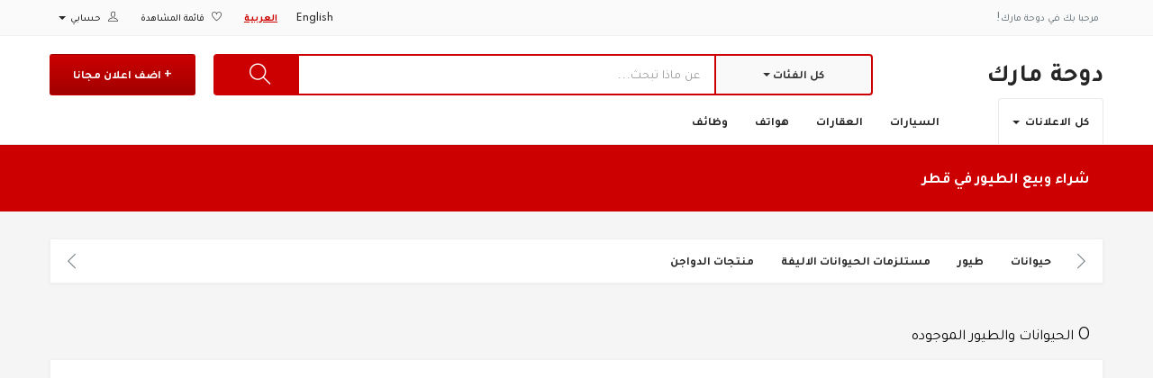

--- FILE ---
content_type: text/html; charset=UTF-8
request_url: https://ar.dohamark.com/animals-birds/poultry-products
body_size: 11655
content:
<!DOCTYPE html>
<html xmlns="http://www.w3.org/1999/xhtml" dir="rtl" lang="ar" class="no-js i18n-ar">
<head>
    <meta charset="utf-8">
    <meta http-equiv="X-UA-Compatible" content="IE=edge">
    <meta name="viewport" content="width=device-width, initial-scale=1, maximum-scale=1, user-scalable=no">
    <meta name="google-site-verification" content="yDoFftgjW3uIptD3JOy_t8g8zOH30ze5V9KFDk8_d2Y">

    <link rel="dns-prefetch" href="//cdn.dohamark.com">
    <link rel="dns-prefetch" href="//api.dohamark.com">
    <link rel="dns-prefetch" href="//dohamark.s3.amazonaws.com">
    <link rel="dns-prefetch" href="//www.googletagmanager.com">
    <link rel="dns-prefetch" href="//connect.facebook.net">
    <link rel="dns-prefetch" href="//pagead2.googlesyndication.com">
    <link rel="dns-prefetch" href="//fonts.googleapis.com">
    <link rel="dns-prefetch" href="//ajax.cloudflare.com">

    <link rel="preload" href="https://fonts.googleapis.com/css?family=Spartan:400,500,600,700&display=swap" as="style">

    <title>حيوانات وطيور | دوحه مارك</title>

    <meta name="description" content="شراء وبيع الطيور في قطر"/>
<meta name="keywords" content="Dohamark Qatar, Properties in Doha, Jobs in Doha, Used cars in Qatar, For rent in Qatar, Online classifieds, Qatar classifieds, Free classifieds in Qatar"/>
<meta name="robots" content="index, follow, noodp, noydir"/>
<meta name="google" content="notranslate"/>

<meta name="theme-color" content="#a10000">

<meta property="og:type" content="website"/>
<meta property="og:title" content="حيوانات وطيور"/>
<meta property="og:description" content="شراء وبيع الطيور في قطر"/>
<meta property="og:url" content="https://ar.dohamark.com/animals-birds/poultry-products"/>
<meta property="og:image" content=""/>
<meta property="og:site_name" content="Dohamark">

<meta name="twitter:card" content="summary">
<meta name="twitter:title" content="حيوانات وطيور"/>
<meta name="twitter:description" content="شراء وبيع الطيور في قطر"/>
<meta name="twitter:url" content="https://ar.dohamark.com/animals-birds/poultry-products"/>
<meta name="twitter:image" content=""/>
<meta name="twitter:site" content="@dohamark"/>
        <link rel="alternate" href="https://dohamark.com/animals-birds/poultry-products" hreflang="en">
<link rel="alternate" href="https://ar.dohamark.com/animals-birds/poultry-products" hreflang="ar">
<link rel="alternate" href="https://dohamark.com/animals-birds/poultry-products" hreflang="x-default">
<link rel="canonical" href="https://ar.dohamark.com/animals-birds/poultry-products">

    <link rel="shortcut icon" href="/favicon.ico" type="image/x-icon">
    <link rel="icon" href="/favicon.ico" type="image/x-icon">

    <link rel="stylesheet" type="text/css" href="https://cdn.dohamark.com/dist/core.css?buster-160221-01">
<link rel="stylesheet" type="text/css" href="https://cdn.dohamark.com/dist/vendor.css?buster-160221-01">
<link rel="stylesheet" type="text/css" href="https://cdn.dohamark.com/dist/frontend.css?buster-160221-01">
<link rel="stylesheet" type="text/css" href="https://cdn.dohamark.com/dist/core-rtl.css?buster-160221-01">

    <!--[if lt IE 9]>
    <script src="https://oss.maxcdn.com/libs/html5shiv/3.7.0/html5shiv.js"></script>
    <script src="https://oss.maxcdn.com/libs/respond.js/1.3.0/respond.min.js"></script>
    <![endif]-->

    <script type="330c83184a12695653e678ba-text/javascript" src="https://cdn.dohamark.com/js/modernizr.min.js?buster-160221-01"></script>
<script type="330c83184a12695653e678ba-text/javascript" src="https://cdn.dohamark.com/js/jquery.min.js?buster-160221-01"></script>
<script type="330c83184a12695653e678ba-text/javascript" src="https://cdn.dohamark.com/js/jquery-migrate.min.js?buster-160221-01"></script>

    <script type="330c83184a12695653e678ba-text/javascript">window.config = {"culture":"ar","siteVersion":{"ar":"https:\/\/ar.dohamark.com\/animals-birds\/poultry-products","en":"https:\/\/dohamark.com\/animals-birds\/poultry-products"},"cdn":"https:\/\/cdn.dohamark.com\/","cloud":"https:\/\/images.dohamark.com\/","pipe":{"tokenName":"CSRF_TOKEN","tokenValue":"dm_CSRF_VALUE","tokenHash":"38e4fac93acdd0428ac77247947319af"},"user":{"logged":false}}</script>
    <script type="330c83184a12695653e678ba-text/javascript">
        /* <![CDATA[ */
        (function () {
            if (navigator.userAgent.match(/IEMobile\/10\.0/i)) {
                var a = document.createElement("style");
                a.appendChild(document.createTextNode("@-ms-viewport{width:auto!important}"));
                document.head.appendChild(a);
            }
        })();
        /* ]]> */
    </script>

    <!-- Global site tag (gtag.js) - Google Analytics -->
    <script async src="https://www.googletagmanager.com/gtag/js?id=G-TNLEK056MK" type="330c83184a12695653e678ba-text/javascript"></script>
    <script type="330c83184a12695653e678ba-text/javascript">
        window.dataLayer = window.dataLayer || [];

        function gtag() {
            dataLayer.push(arguments);
        }

        gtag('js', new Date());
        gtag('config', 'G-TNLEK056MK');
    </script>

            <script data-ad-client="ca-pub-7326525094821079" async src="https://pagead2.googlesyndication.com/pagead/js/adsbygoogle.js" type="330c83184a12695653e678ba-text/javascript"></script>
    </head>
<body class="page-frontend">

<div class="loading-wrapper">
    <div class="loading"></div>
</div>

<header class="app-menubar hidden-xs">
    <section class="top-lighthouse navbar navbar-static-top" role="navigation">
        <div class="container">
            <div class="navbar-collapse">
                <ul class="nav navbar-nav">
                    <li class="navbar-text">مرحبا بك في دوحة مارك!</li>
                </ul>
                <ul class="nav navbar-nav navbar-right flip">
                    <li><a href="https://dohamark.com/animals-birds/poultry-products" class="lang ">English</a></li>
                    <li><a href="https://ar.dohamark.com/animals-birds/poultry-products" class="lang active">العربية</a></li>
                    <li><a href="https://ar.dohamark.com/activities"><i class="ti-heart"></i> قائمة المشاهدة</a></li>
                    <li class="dropdown">
                        <a href="https://ar.dohamark.com/home" class="dropdown-toggle" data-toggle="dropdown" data-hover="dropdown" role="button" aria-expanded="false">
                            <i class="ti-user"></i> حسابي                            <span class="caret"></span>
                        </a>
                        <ul class="dropdown-menu" role="menu">
                                                            <li><a href="https://ar.dohamark.com/login">سجّل الدخول</a></li>
                                <li><a href="https://ar.dohamark.com/signup">سجل</a></li>
                                                    </ul>
                    </li>
                </ul>
            </div>
        </div>
    </section>
    <section class="global-header">
        <div class="container no-padding">
            <div class="hm-left">
                <h1 class="site-logo"><a href="https://ar.dohamark.com/">دوحة مارك</a></h1>
            </div>
            <div class="hm-right">
                <a href="https://ar.dohamark.com/post" class="btn btn-post-ad">+ اضف اعلان مجانا</a>
            </div>
            <div class="hm-middle">
                <form action="https://ar.dohamark.com/search" method="get" role="search" accept-charset="utf-8">
                <input type="hidden" name="catId" id="catId" value=""/>
                <div class="global-searchbar">
                    <div class="input-group">
                                                    <div class="input-group-btn gsb-categories">
                                <button type="button" class="btn btn-default dropdown-toggle" data-toggle="dropdown" aria-haspopup="true" aria-expanded="false"><span id="globalSearchText">كل الفئات</span> <span class="caret"></span></button>
                                <ul class="dropdown-menu" id="globalSearchCats">
                                    <li><a href="" data-id="0">كل الفئات</a></li>
                                    <li role="separator" class="divider"></li>
                                                                            <li><a href="https://ar.dohamark.com/home-appliances" data-id="28">أجهزة منزلية</a></li>
                                                                            <li><a href="https://ar.dohamark.com/furnitures" data-id="109">اثاث</a></li>
                                                                            <li><a href="https://ar.dohamark.com/services" data-id="5">الخدمات</a></li>
                                                                            <li><a href="https://ar.dohamark.com/health-beauty" data-id="117">الصحة والجمال</a></li>
                                                                            <li><a href="https://ar.dohamark.com/electronics" data-id="14">الكترونيات</a></li>
                                                                            <li><a href="https://ar.dohamark.com/automotive" data-id="27">المركبات</a></li>
                                                                            <li><a href="https://ar.dohamark.com/fashion" data-id="93">الموضة</a></li>
                                                                            <li><a href="https://ar.dohamark.com/jobs" data-id="3">الوظائف</a></li>
                                                                            <li><a href="https://ar.dohamark.com/items" data-id="6">بضائع للبيع</a></li>
                                                                            <li><a href="https://ar.dohamark.com/animals-birds" data-id="22">حيوانات وطيور</a></li>
                                                                            <li><a href="https://ar.dohamark.com/properties" data-id="4">عقارات</a></li>
                                                                    </ul>
                            </div>
                                                <span class="twitter-typeahead"><input name="q" type="text" class="form-control typeahead" placeholder="عن ماذا تبحث..." value="" autofocus required></span>
                        <span class="input-group-btn">
                                <button type="submit" class="btn btn-default btn-typeahead"><i class="ti-search"></i></button>
                            </span>
                    </div>
                </div>
                </form>            </div>
        </div>

        <div class="navbar navbar-global-menu navbar-mega">
            <div class="container no-padding">
                <div class="navbar-collapse no-padding">
                    <ul class="nav navbar-nav">
                        <li class="dropdown">
                            <a href="https://ar.dohamark.com/classifieds" class="dropdown-toggle all-classifieds" data-toggle="dropdown" data-hover="dropdown" role="button" aria-expanded="false">
                                كل الاعلانات                                <span class="caret"></span>
                            </a>
                                                            <ul class="dropdown-menu dm-parent-categories" role="menu">
                                                                            <li data-submenu-id="submenu-home-appliances">
                                            <a href="https://ar.dohamark.com/home-appliances">
                                                <span class="submenu-icon icon-home-appliances"></span>
                                                <span>أجهزة منزلية</span>
                                            </a>
                                            <div class="catmenu" id="submenu-home-appliances">
                                                <div class="catmenu-content">
                                                    <div class="row">
                                                        <div class="col-xs-9">
                                                            <ul class="list-unstyled list-inline dm-child-categories">
                                                                                                                                    <li data-item="other-appliances">
                                                                        <a href="https://ar.dohamark.com/home-appliances/other-appliances" data-pjax>
                                                                            أجهزة اخرى                                                                        </a>
                                                                    </li>
                                                                                                                                    <li data-item="gas-cylinders">
                                                                        <a href="https://ar.dohamark.com/home-appliances/gas-cylinders" data-pjax>
                                                                            أسطوانات الغاز                                                                        </a>
                                                                    </li>
                                                                                                                                    <li data-item="ovens">
                                                                        <a href="https://ar.dohamark.com/home-appliances/ovens" data-pjax>
                                                                            أفران                                                                        </a>
                                                                    </li>
                                                                                                                                    <li data-item="refrigerators">
                                                                        <a href="https://ar.dohamark.com/home-appliances/refrigerators" data-pjax>
                                                                            ثلاجات                                                                        </a>
                                                                    </li>
                                                                                                                                    <li data-item="dishwashers">
                                                                        <a href="https://ar.dohamark.com/home-appliances/dishwashers" data-pjax>
                                                                            غسالات الصحون                                                                        </a>
                                                                    </li>
                                                                                                                                    <li data-item="washing-machines">
                                                                        <a href="https://ar.dohamark.com/home-appliances/washing-machines" data-pjax>
                                                                            غسالة الملابس                                                                        </a>
                                                                    </li>
                                                                                                                                    <li data-item="air-conditioners">
                                                                        <a href="https://ar.dohamark.com/home-appliances/air-conditioners" data-pjax>
                                                                            مكيفات الهواء                                                                        </a>
                                                                    </li>
                                                                                                                                    <li data-item="kitchen-stoves-induction-cookers">
                                                                        <a href="https://ar.dohamark.com/home-appliances/kitchen-stoves-induction-cookers" data-pjax>
                                                                            مواقد الطبخ والطباخات الحديثة                                                                        </a>
                                                                    </li>
                                                                                                                            </ul>
                                                        </div>
                                                        <div class="col-xs-3"></div>
                                                    </div>
                                                </div>
                                            </div>
                                        </li>
                                                                            <li data-submenu-id="submenu-furnitures">
                                            <a href="https://ar.dohamark.com/furnitures">
                                                <span class="submenu-icon icon-furnitures"></span>
                                                <span>اثاث</span>
                                            </a>
                                            <div class="catmenu" id="submenu-furnitures">
                                                <div class="catmenu-content">
                                                    <div class="row">
                                                        <div class="col-xs-9">
                                                            <ul class="list-unstyled list-inline dm-child-categories">
                                                                                                                                    <li data-item="beds-mattresses">
                                                                        <a href="https://ar.dohamark.com/furnitures/beds-mattresses" data-pjax>
                                                                            أسرة ومراتب                                                                        </a>
                                                                    </li>
                                                                                                                                    <li data-item="dining-sets">
                                                                        <a href="https://ar.dohamark.com/furnitures/dining-sets" data-pjax>
                                                                            أطقم الطعام                                                                        </a>
                                                                    </li>
                                                                                                                                    <li data-item="other-furnitures">
                                                                        <a href="https://ar.dohamark.com/furnitures/other-furnitures" data-pjax>
                                                                            اثاث اخرى                                                                        </a>
                                                                    </li>
                                                                                                                                    <li data-item="rugs-carpets">
                                                                        <a href="https://ar.dohamark.com/furnitures/rugs-carpets" data-pjax>
                                                                            بُسط وسجادات                                                                        </a>
                                                                    </li>
                                                                                                                                    <li data-item="wardrobes">
                                                                        <a href="https://ar.dohamark.com/furnitures/wardrobes" data-pjax>
                                                                            خزائن                                                                        </a>
                                                                    </li>
                                                                                                                                    <li data-item="tables-desks-chairs">
                                                                        <a href="https://ar.dohamark.com/furnitures/tables-desks-chairs" data-pjax>
                                                                            طاولات ومكاتب وكراسي                                                                        </a>
                                                                    </li>
                                                                                                                                    <li data-item="sofas">
                                                                        <a href="https://ar.dohamark.com/furnitures/sofas" data-pjax>
                                                                            كراسي اريكة                                                                        </a>
                                                                    </li>
                                                                                                                            </ul>
                                                        </div>
                                                        <div class="col-xs-3"></div>
                                                    </div>
                                                </div>
                                            </div>
                                        </li>
                                                                            <li data-submenu-id="submenu-services">
                                            <a href="https://ar.dohamark.com/services">
                                                <span class="submenu-icon icon-services"></span>
                                                <span>الخدمات</span>
                                            </a>
                                            <div class="catmenu" id="submenu-services">
                                                <div class="catmenu-content">
                                                    <div class="row">
                                                        <div class="col-xs-9">
                                                            <ul class="list-unstyled list-inline dm-child-categories">
                                                                                                                                    <li data-item="creative-services">
                                                                        <a href="https://ar.dohamark.com/services/creative-services" data-pjax>
                                                                            الخدمات الإبداعية                                                                        </a>
                                                                    </li>
                                                                                                                                    <li data-item="real-estate-services">
                                                                        <a href="https://ar.dohamark.com/services/real-estate-services" data-pjax>
                                                                            الخدمات العقارية                                                                        </a>
                                                                    </li>
                                                                                                                                    <li data-item="therapeutic-services">
                                                                        <a href="https://ar.dohamark.com/services/therapeutic-services" data-pjax>
                                                                            الخدمات العلاجية                                                                        </a>
                                                                    </li>
                                                                                                                                    <li data-item="financial-services">
                                                                        <a href="https://ar.dohamark.com/services/financial-services" data-pjax>
                                                                            الخدمات المالية                                                                        </a>
                                                                    </li>
                                                                                                                                    <li data-item="household-services">
                                                                        <a href="https://ar.dohamark.com/services/household-services" data-pjax>
                                                                            الخدمات المنزلية                                                                        </a>
                                                                    </li>
                                                                                                                                    <li data-item="lessons-tutoring">
                                                                        <a href="https://ar.dohamark.com/services/lessons-tutoring" data-pjax>
                                                                            الدروس والدروس الخصوصية                                                                        </a>
                                                                    </li>
                                                                                                                                    <li data-item="writing-translation">
                                                                        <a href="https://ar.dohamark.com/services/writing-translation" data-pjax>
                                                                            الكتابة والترجمة                                                                        </a>
                                                                    </li>
                                                                                                                                    <li data-item="other-services">
                                                                        <a href="https://ar.dohamark.com/services/other-services" data-pjax>
                                                                            خدمات أخرى                                                                        </a>
                                                                    </li>
                                                                                                                                    <li data-item="carpooling-lift-share">
                                                                        <a href="https://ar.dohamark.com/services/carpooling-lift-share" data-pjax>
                                                                            خدمات الأفراد والنقل                                                                        </a>
                                                                    </li>
                                                                                                                                    <li data-item="skilled-trade-services">
                                                                        <a href="https://ar.dohamark.com/services/skilled-trade-services" data-pjax>
                                                                            خدمات التجارة الماهرة                                                                        </a>
                                                                    </li>
                                                                                                                                    <li data-item="beauty-services">
                                                                        <a href="https://ar.dohamark.com/services/beauty-services" data-pjax>
                                                                            خدمات التجميل                                                                        </a>
                                                                    </li>
                                                                                                                                    <li data-item="cleaning-services">
                                                                        <a href="https://ar.dohamark.com/services/cleaning-services" data-pjax>
                                                                            خدمات التنظيف                                                                        </a>
                                                                    </li>
                                                                                                                                    <li data-item="tailoring-services">
                                                                        <a href="https://ar.dohamark.com/services/tailoring-services" data-pjax>
                                                                            خدمات الخياطة                                                                        </a>
                                                                    </li>
                                                                                                                                    <li data-item="travel-vacation-services">
                                                                        <a href="https://ar.dohamark.com/services/travel-vacation-services" data-pjax>
                                                                            خدمات السفر والسياحة                                                                        </a>
                                                                    </li>
                                                                                                                                    <li data-item="automotive-services">
                                                                        <a href="https://ar.dohamark.com/services/automotive-services" data-pjax>
                                                                            خدمات السيارات                                                                        </a>
                                                                    </li>
                                                                                                                                    <li data-item="computer-services">
                                                                        <a href="https://ar.dohamark.com/services/computer-services" data-pjax>
                                                                            خدمات الكمبيوتر                                                                        </a>
                                                                    </li>
                                                                                                                                    <li data-item="limousine-taxi-service">
                                                                        <a href="https://ar.dohamark.com/services/limousine-taxi-service" data-pjax>
                                                                            خدمات الليموزين وخدمات الأجرة                                                                        </a>
                                                                    </li>
                                                                                                                                    <li data-item="event-services">
                                                                        <a href="https://ar.dohamark.com/services/event-services" data-pjax>
                                                                            خدمات المناسبات                                                                        </a>
                                                                    </li>
                                                                                                                                    <li data-item="fashion-services">
                                                                        <a href="https://ar.dohamark.com/services/fashion-services" data-pjax>
                                                                            خدمات الموضة                                                                        </a>
                                                                    </li>
                                                                                                                                    <li data-item="immigration-services">
                                                                        <a href="https://ar.dohamark.com/services/immigration-services" data-pjax>
                                                                            خدمات الهجرة                                                                        </a>
                                                                    </li>
                                                                                                                                    <li data-item="legal-services">
                                                                        <a href="https://ar.dohamark.com/services/legal-services" data-pjax>
                                                                            خدمات قانونية                                                                        </a>
                                                                    </li>
                                                                                                                                    <li data-item="labor-moving">
                                                                        <a href="https://ar.dohamark.com/services/labor-moving" data-pjax>
                                                                            عمال النقل                                                                        </a>
                                                                    </li>
                                                                                                                            </ul>
                                                        </div>
                                                        <div class="col-xs-3"></div>
                                                    </div>
                                                </div>
                                            </div>
                                        </li>
                                                                            <li data-submenu-id="submenu-health-beauty">
                                            <a href="https://ar.dohamark.com/health-beauty">
                                                <span class="submenu-icon icon-health-beauty"></span>
                                                <span>الصحة والجمال</span>
                                            </a>
                                            <div class="catmenu" id="submenu-health-beauty">
                                                <div class="catmenu-content">
                                                    <div class="row">
                                                        <div class="col-xs-9">
                                                            <ul class="list-unstyled list-inline dm-child-categories">
                                                                                                                                    <li data-item="natural-alternative-remedies">
                                                                        <a href="https://ar.dohamark.com/health-beauty/natural-alternative-remedies" data-pjax>
                                                                            العلاجات الطبيعية والبديلة                                                                        </a>
                                                                    </li>
                                                                                                                                    <li data-item="fragrances">
                                                                        <a href="https://ar.dohamark.com/health-beauty/fragrances" data-pjax>
                                                                            عطور                                                                        </a>
                                                                    </li>
                                                                                                                                    <li data-item="vitamins-dietary-supplements">
                                                                        <a href="https://ar.dohamark.com/health-beauty/vitamins-dietary-supplements" data-pjax>
                                                                            فيتامينات ومكملات غذائية                                                                        </a>
                                                                    </li>
                                                                                                                                    <li data-item="beauty-products">
                                                                        <a href="https://ar.dohamark.com/health-beauty/beauty-products" data-pjax>
                                                                            منتجات التجميل                                                                        </a>
                                                                    </li>
                                                                                                                                    <li data-item="makeup-products">
                                                                        <a href="https://ar.dohamark.com/health-beauty/makeup-products" data-pjax>
                                                                            منتجات المكياج                                                                        </a>
                                                                    </li>
                                                                                                                            </ul>
                                                        </div>
                                                        <div class="col-xs-3"></div>
                                                    </div>
                                                </div>
                                            </div>
                                        </li>
                                                                            <li data-submenu-id="submenu-electronics">
                                            <a href="https://ar.dohamark.com/electronics">
                                                <span class="submenu-icon icon-electronics"></span>
                                                <span>الكترونيات</span>
                                            </a>
                                            <div class="catmenu" id="submenu-electronics">
                                                <div class="catmenu-content">
                                                    <div class="row">
                                                        <div class="col-xs-9">
                                                            <ul class="list-unstyled list-inline dm-child-categories">
                                                                                                                                    <li data-item="computers">
                                                                        <a href="https://ar.dohamark.com/electronics/computers" data-pjax>
                                                                            أجهزة الكمبيوتر                                                                        </a>
                                                                    </li>
                                                                                                                                    <li data-item="laptops">
                                                                        <a href="https://ar.dohamark.com/electronics/laptops" data-pjax>
                                                                            أجهزة الكمبيوتر المحمولة                                                                        </a>
                                                                    </li>
                                                                                                                                    <li data-item="other-electronics">
                                                                        <a href="https://ar.dohamark.com/electronics/other-electronics" data-pjax>
                                                                            إلكترونيات أخرى                                                                        </a>
                                                                    </li>
                                                                                                                                    <li data-item="mobile-devices-tablets">
                                                                        <a href="https://ar.dohamark.com/electronics/mobile-devices-tablets" data-pjax>
                                                                            الأجهزة اللوحية والمحمولة                                                                        </a>
                                                                    </li>
                                                                                                                                    <li data-item="televisions">
                                                                        <a href="https://ar.dohamark.com/electronics/televisions" data-pjax>
                                                                            التلفزيونات                                                                        </a>
                                                                    </li>
                                                                                                                                    <li data-item="drones">
                                                                        <a href="https://ar.dohamark.com/electronics/drones" data-pjax>
                                                                            الطيارات الآلية                                                                        </a>
                                                                    </li>
                                                                                                                                    <li data-item="video-games-consoles">
                                                                        <a href="https://ar.dohamark.com/electronics/video-games-consoles" data-pjax>
                                                                            العاب الفيديو وملحقاتها                                                                        </a>
                                                                    </li>
                                                                                                                                    <li data-item="cameras">
                                                                        <a href="https://ar.dohamark.com/electronics/cameras" data-pjax>
                                                                            كاميرات                                                                        </a>
                                                                    </li>
                                                                                                                                    <li data-item="electronic-accessories">
                                                                        <a href="https://ar.dohamark.com/electronics/electronic-accessories" data-pjax>
                                                                            مستلزمات الالكترونيات                                                                        </a>
                                                                    </li>
                                                                                                                            </ul>
                                                        </div>
                                                        <div class="col-xs-3"></div>
                                                    </div>
                                                </div>
                                            </div>
                                        </li>
                                                                            <li data-submenu-id="submenu-automotive">
                                            <a href="https://ar.dohamark.com/automotive">
                                                <span class="submenu-icon icon-automotive"></span>
                                                <span>المركبات</span>
                                            </a>
                                            <div class="catmenu" id="submenu-automotive">
                                                <div class="catmenu-content">
                                                    <div class="row">
                                                        <div class="col-xs-9">
                                                            <ul class="list-unstyled list-inline dm-child-categories">
                                                                                                                                    <li data-item="cars">
                                                                        <a href="https://ar.dohamark.com/automotive/cars" data-pjax>
                                                                            السيارات                                                                        </a>
                                                                    </li>
                                                                                                                                    <li data-item="boats">
                                                                        <a href="https://ar.dohamark.com/automotive/boats" data-pjax>
                                                                            القوارب                                                                        </a>
                                                                    </li>
                                                                                                                                    <li data-item="car-rentals">
                                                                        <a href="https://ar.dohamark.com/automotive/car-rentals" data-pjax>
                                                                            تأجير السيارات                                                                        </a>
                                                                    </li>
                                                                                                                                    <li data-item="motorcycles">
                                                                        <a href="https://ar.dohamark.com/automotive/motorcycles" data-pjax>
                                                                            دراجات نارية                                                                        </a>
                                                                    </li>
                                                                                                                                    <li data-item="commercial-vehicles">
                                                                        <a href="https://ar.dohamark.com/automotive/commercial-vehicles" data-pjax>
                                                                            سيارات الخدمات                                                                        </a>
                                                                    </li>
                                                                                                                                    <li data-item="car-parts-accessories">
                                                                        <a href="https://ar.dohamark.com/automotive/car-parts-accessories" data-pjax>
                                                                            قطع غيار السيارات وملحقاتها                                                                        </a>
                                                                    </li>
                                                                                                                                    <li data-item="trucks">
                                                                        <a href="https://ar.dohamark.com/automotive/trucks" data-pjax>
                                                                            معدات ثقيلة                                                                        </a>
                                                                    </li>
                                                                                                                            </ul>
                                                        </div>
                                                        <div class="col-xs-3"></div>
                                                    </div>
                                                </div>
                                            </div>
                                        </li>
                                                                            <li data-submenu-id="submenu-fashion">
                                            <a href="https://ar.dohamark.com/fashion">
                                                <span class="submenu-icon icon-fashion"></span>
                                                <span>الموضة</span>
                                            </a>
                                            <div class="catmenu" id="submenu-fashion">
                                                <div class="catmenu-content">
                                                    <div class="row">
                                                        <div class="col-xs-9">
                                                            <ul class="list-unstyled list-inline dm-child-categories">
                                                                                                                                    <li data-item="shoes">
                                                                        <a href="https://ar.dohamark.com/fashion/shoes" data-pjax>
                                                                            أحذية                                                                        </a>
                                                                    </li>
                                                                                                                                    <li data-item="costumes">
                                                                        <a href="https://ar.dohamark.com/fashion/costumes" data-pjax>
                                                                            أزياء خاصة                                                                        </a>
                                                                    </li>
                                                                                                                                    <li data-item="clothing">
                                                                        <a href="https://ar.dohamark.com/fashion/clothing" data-pjax>
                                                                            الملابس                                                                        </a>
                                                                    </li>
                                                                                                                                    <li data-item="watches">
                                                                        <a href="https://ar.dohamark.com/fashion/watches" data-pjax>
                                                                            ساعات                                                                        </a>
                                                                    </li>
                                                                                                                                    <li data-item="jewelry">
                                                                        <a href="https://ar.dohamark.com/fashion/jewelry" data-pjax>
                                                                            مجوهرات                                                                        </a>
                                                                    </li>
                                                                                                                                    <li data-item="baby-items">
                                                                        <a href="https://ar.dohamark.com/fashion/baby-items" data-pjax>
                                                                            مستلزمات أطفال                                                                        </a>
                                                                    </li>
                                                                                                                                    <li data-item="fashion-accessories">
                                                                        <a href="https://ar.dohamark.com/fashion/fashion-accessories" data-pjax>
                                                                            ملحقات                                                                        </a>
                                                                    </li>
                                                                                                                                    <li data-item="sunglasses">
                                                                        <a href="https://ar.dohamark.com/fashion/sunglasses" data-pjax>
                                                                            نظارات                                                                        </a>
                                                                    </li>
                                                                                                                            </ul>
                                                        </div>
                                                        <div class="col-xs-3"></div>
                                                    </div>
                                                </div>
                                            </div>
                                        </li>
                                                                            <li data-submenu-id="submenu-jobs">
                                            <a href="https://ar.dohamark.com/jobs">
                                                <span class="submenu-icon icon-jobs"></span>
                                                <span>الوظائف</span>
                                            </a>
                                            <div class="catmenu" id="submenu-jobs">
                                                <div class="catmenu-content">
                                                    <div class="row">
                                                        <div class="col-xs-9">
                                                            <ul class="list-unstyled list-inline dm-child-categories">
                                                                                                                                    <li data-item="construction">
                                                                        <a href="https://ar.dohamark.com/jobs/construction" data-pjax>
                                                                            اعمال بناء                                                                        </a>
                                                                    </li>
                                                                                                                                    <li data-item="bank-finance">
                                                                        <a href="https://ar.dohamark.com/jobs/bank-finance" data-pjax>
                                                                            البنك والتمويل                                                                        </a>
                                                                    </li>
                                                                                                                                    <li data-item="job-retail">
                                                                        <a href="https://ar.dohamark.com/jobs/job-retail" data-pjax>
                                                                            التجزئة                                                                        </a>
                                                                    </li>
                                                                                                                                    <li data-item="marketing-pr">
                                                                        <a href="https://ar.dohamark.com/jobs/marketing-pr" data-pjax>
                                                                            التسويق والعلاقات العامة                                                                        </a>
                                                                    </li>
                                                                                                                                    <li data-item="education">
                                                                        <a href="https://ar.dohamark.com/jobs/education" data-pjax>
                                                                            التعليم                                                                        </a>
                                                                    </li>
                                                                                                                                    <li data-item="medical-health">
                                                                        <a href="https://ar.dohamark.com/jobs/medical-health" data-pjax>
                                                                            الصحة والطب                                                                        </a>
                                                                    </li>
                                                                                                                                    <li data-item="oil-gas">
                                                                        <a href="https://ar.dohamark.com/jobs/oil-gas" data-pjax>
                                                                            النفط والغاز                                                                        </a>
                                                                    </li>
                                                                                                                                    <li data-item="business-development">
                                                                        <a href="https://ar.dohamark.com/jobs/business-development" data-pjax>
                                                                            تطوير الاعمال                                                                        </a>
                                                                    </li>
                                                                                                                                    <li data-item="it-telecom">
                                                                        <a href="https://ar.dohamark.com/jobs/it-telecom" data-pjax>
                                                                            تكنلوجيا المعلومات والاتصالات                                                                        </a>
                                                                    </li>
                                                                                                                                    <li data-item="executive">
                                                                        <a href="https://ar.dohamark.com/jobs/executive" data-pjax>
                                                                            تنفيذي                                                                        </a>
                                                                    </li>
                                                                                                                                    <li data-item="hr-recruiting">
                                                                        <a href="https://ar.dohamark.com/jobs/hr-recruiting" data-pjax>
                                                                            توظيف وموارد بشرية                                                                        </a>
                                                                    </li>
                                                                                                                                    <li data-item="driver">
                                                                        <a href="https://ar.dohamark.com/jobs/driver" data-pjax>
                                                                            سائق                                                                        </a>
                                                                    </li>
                                                                                                                                    <li data-item="secretarial">
                                                                        <a href="https://ar.dohamark.com/jobs/secretarial" data-pjax>
                                                                            سكرتارية                                                                        </a>
                                                                    </li>
                                                                                                                                    <li data-item="hospitality">
                                                                        <a href="https://ar.dohamark.com/jobs/hospitality" data-pjax>
                                                                            ضيافة                                                                        </a>
                                                                    </li>
                                                                                                                                    <li data-item="art-design">
                                                                        <a href="https://ar.dohamark.com/jobs/art-design" data-pjax>
                                                                            فن وتصميم                                                                        </a>
                                                                    </li>
                                                                                                                                    <li data-item="sales">
                                                                        <a href="https://ar.dohamark.com/jobs/sales" data-pjax>
                                                                            مبيعات                                                                        </a>
                                                                    </li>
                                                                                                                                    <li data-item="accounting">
                                                                        <a href="https://ar.dohamark.com/jobs/accounting" data-pjax>
                                                                            محاسبة                                                                        </a>
                                                                    </li>
                                                                                                                                    <li data-item="consulting">
                                                                        <a href="https://ar.dohamark.com/jobs/consulting" data-pjax>
                                                                            مستشار                                                                        </a>
                                                                    </li>
                                                                                                                                    <li data-item="architecture-engineering">
                                                                        <a href="https://ar.dohamark.com/jobs/architecture-engineering" data-pjax>
                                                                            هندسة معمارية                                                                        </a>
                                                                    </li>
                                                                                                                                    <li data-item="media">
                                                                        <a href="https://ar.dohamark.com/jobs/media" data-pjax>
                                                                            وسائل الاعلام                                                                        </a>
                                                                    </li>
                                                                                                                                    <li data-item="other-jobs">
                                                                        <a href="https://ar.dohamark.com/jobs/other-jobs" data-pjax>
                                                                            وظائف أخرى                                                                        </a>
                                                                    </li>
                                                                                                                            </ul>
                                                        </div>
                                                        <div class="col-xs-3"></div>
                                                    </div>
                                                </div>
                                            </div>
                                        </li>
                                                                            <li data-submenu-id="submenu-items">
                                            <a href="https://ar.dohamark.com/items">
                                                <span class="submenu-icon icon-items"></span>
                                                <span>بضائع للبيع</span>
                                            </a>
                                            <div class="catmenu" id="submenu-items">
                                                <div class="catmenu-content">
                                                    <div class="row">
                                                        <div class="col-xs-9">
                                                            <ul class="list-unstyled list-inline dm-child-categories">
                                                                                                                                    <li data-item="musical-instruments">
                                                                        <a href="https://ar.dohamark.com/items/musical-instruments" data-pjax>
                                                                            آلات موسيقية                                                                        </a>
                                                                    </li>
                                                                                                                                    <li data-item="toys-hobbies">
                                                                        <a href="https://ar.dohamark.com/items/toys-hobbies" data-pjax>
                                                                            الألعاب والهوايات                                                                        </a>
                                                                    </li>
                                                                                                                                    <li data-item="antiques-collectibles">
                                                                        <a href="https://ar.dohamark.com/items/antiques-collectibles" data-pjax>
                                                                            التحف والمقتنيات                                                                        </a>
                                                                    </li>
                                                                                                                                    <li data-item="sports-fitness">
                                                                        <a href="https://ar.dohamark.com/items/sports-fitness" data-pjax>
                                                                            الرياضة واللياقة البدنية                                                                        </a>
                                                                    </li>
                                                                                                                                    <li data-item="radio-control-control-Line">
                                                                        <a href="https://ar.dohamark.com/items/radio-control-control-Line" data-pjax>
                                                                            الهوايات اللاسلكية والتحكم السلكي                                                                        </a>
                                                                    </li>
                                                                                                                                    <li data-item="business-industrial">
                                                                        <a href="https://ar.dohamark.com/items/business-industrial" data-pjax>
                                                                            تجارة وصناعة                                                                        </a>
                                                                    </li>
                                                                                                                                    <li data-item="tickets-vouchers">
                                                                        <a href="https://ar.dohamark.com/items/tickets-vouchers" data-pjax>
                                                                            تذاكر وقسائم                                                                        </a>
                                                                    </li>
                                                                                                                                    <li data-item="home-decor">
                                                                        <a href="https://ar.dohamark.com/items/home-decor" data-pjax>
                                                                            ديكورات منزلية                                                                        </a>
                                                                    </li>
                                                                                                                                    <li data-item="yard-garden-outdoor">
                                                                        <a href="https://ar.dohamark.com/items/yard-garden-outdoor" data-pjax>
                                                                            زراعة وحدائق خارجية                                                                        </a>
                                                                    </li>
                                                                                                                                    <li data-item="smart-bicycles">
                                                                        <a href="https://ar.dohamark.com/items/smart-bicycles" data-pjax>
                                                                            سمارت ودراجات هوائية                                                                        </a>
                                                                    </li>
                                                                                                                                    <li data-item="books">
                                                                        <a href="https://ar.dohamark.com/items/books" data-pjax>
                                                                            كتب                                                                        </a>
                                                                    </li>
                                                                                                                                    <li data-item="everything-else">
                                                                        <a href="https://ar.dohamark.com/items/everything-else" data-pjax>
                                                                            كل شيء اخر                                                                        </a>
                                                                    </li>
                                                                                                                                    <li data-item="food-beverages">
                                                                        <a href="https://ar.dohamark.com/items/food-beverages" data-pjax>
                                                                            مأكولات ومشرروبات                                                                        </a>
                                                                    </li>
                                                                                                                            </ul>
                                                        </div>
                                                        <div class="col-xs-3"></div>
                                                    </div>
                                                </div>
                                            </div>
                                        </li>
                                                                            <li data-submenu-id="submenu-animals-birds">
                                            <a href="https://ar.dohamark.com/animals-birds">
                                                <span class="submenu-icon icon-animals-birds"></span>
                                                <span>حيوانات وطيور</span>
                                            </a>
                                            <div class="catmenu" id="submenu-animals-birds">
                                                <div class="catmenu-content">
                                                    <div class="row">
                                                        <div class="col-xs-9">
                                                            <ul class="list-unstyled list-inline dm-child-categories">
                                                                                                                                    <li data-item="animals">
                                                                        <a href="https://ar.dohamark.com/animals-birds/animals" data-pjax>
                                                                            حيوانات                                                                        </a>
                                                                    </li>
                                                                                                                                    <li data-item="birds">
                                                                        <a href="https://ar.dohamark.com/animals-birds/birds" data-pjax>
                                                                            طيور                                                                        </a>
                                                                    </li>
                                                                                                                                    <li data-item="pet-supplies">
                                                                        <a href="https://ar.dohamark.com/animals-birds/pet-supplies" data-pjax>
                                                                            مستلزمات الحيوانات الاليفة                                                                        </a>
                                                                    </li>
                                                                                                                                    <li data-item="poultry-products">
                                                                        <a href="https://ar.dohamark.com/animals-birds/poultry-products" data-pjax>
                                                                            منتجات الدواجن                                                                        </a>
                                                                    </li>
                                                                                                                            </ul>
                                                        </div>
                                                        <div class="col-xs-3"></div>
                                                    </div>
                                                </div>
                                            </div>
                                        </li>
                                                                            <li data-submenu-id="submenu-properties">
                                            <a href="https://ar.dohamark.com/properties">
                                                <span class="submenu-icon icon-properties"></span>
                                                <span>عقارات</span>
                                            </a>
                                            <div class="catmenu" id="submenu-properties">
                                                <div class="catmenu-content">
                                                    <div class="row">
                                                        <div class="col-xs-9">
                                                            <ul class="list-unstyled list-inline dm-child-categories">
                                                                                                                                    <li data-item="land">
                                                                        <a href="https://ar.dohamark.com/properties/land" data-pjax>
                                                                            اراضي                                                                        </a>
                                                                    </li>
                                                                                                                                    <li data-item="retail">
                                                                        <a href="https://ar.dohamark.com/properties/retail" data-pjax>
                                                                            التجزئة                                                                        </a>
                                                                    </li>
                                                                                                                                    <li data-item="whole-building">
                                                                        <a href="https://ar.dohamark.com/properties/whole-building" data-pjax>
                                                                            المبنى كله                                                                        </a>
                                                                    </li>
                                                                                                                                    <li data-item="penthouse">
                                                                        <a href="https://ar.dohamark.com/properties/penthouse" data-pjax>
                                                                            بنتهاوس                                                                        </a>
                                                                    </li>
                                                                                                                                    <li data-item="townhouse">
                                                                        <a href="https://ar.dohamark.com/properties/townhouse" data-pjax>
                                                                            تاون هاوس                                                                        </a>
                                                                    </li>
                                                                                                                                    <li data-item="duplex">
                                                                        <a href="https://ar.dohamark.com/properties/duplex" data-pjax>
                                                                            دوبلكس                                                                        </a>
                                                                    </li>
                                                                                                                                    <li data-item="staff-accommodation">
                                                                        <a href="https://ar.dohamark.com/properties/staff-accommodation" data-pjax>
                                                                            سكن الموظفين                                                                        </a>
                                                                    </li>
                                                                                                                                    <li data-item="shared-accommodation">
                                                                        <a href="https://ar.dohamark.com/properties/shared-accommodation" data-pjax>
                                                                            سكن مشترك                                                                        </a>
                                                                    </li>
                                                                                                                                    <li data-item="apartment">
                                                                        <a href="https://ar.dohamark.com/properties/apartment" data-pjax>
                                                                            شقة                                                                        </a>
                                                                    </li>
                                                                                                                                    <li data-item="hotel-apartments">
                                                                        <a href="https://ar.dohamark.com/properties/hotel-apartments" data-pjax>
                                                                            شقق فندقية                                                                        </a>
                                                                    </li>
                                                                                                                                    <li data-item="full-floor">
                                                                        <a href="https://ar.dohamark.com/properties/full-floor" data-pjax>
                                                                            طابق كامل                                                                        </a>
                                                                    </li>
                                                                                                                                    <li data-item="villa">
                                                                        <a href="https://ar.dohamark.com/properties/villa" data-pjax>
                                                                            فيلا                                                                        </a>
                                                                    </li>
                                                                                                                                    <li data-item="showroom">
                                                                        <a href="https://ar.dohamark.com/properties/showroom" data-pjax>
                                                                            قاعة عرض                                                                        </a>
                                                                    </li>
                                                                                                                                    <li data-item="shop">
                                                                        <a href="https://ar.dohamark.com/properties/shop" data-pjax>
                                                                            متجر                                                                        </a>
                                                                    </li>
                                                                                                                                    <li data-item="labor-camp">
                                                                        <a href="https://ar.dohamark.com/properties/labor-camp" data-pjax>
                                                                            مخيم عمال                                                                        </a>
                                                                    </li>
                                                                                                                                    <li data-item="compound">
                                                                        <a href="https://ar.dohamark.com/properties/compound" data-pjax>
                                                                            مركب                                                                        </a>
                                                                    </li>
                                                                                                                                    <li data-item="farm">
                                                                        <a href="https://ar.dohamark.com/properties/farm" data-pjax>
                                                                            مزرعة                                                                        </a>
                                                                    </li>
                                                                                                                                    <li data-item="office-space">
                                                                        <a href="https://ar.dohamark.com/properties/office-space" data-pjax>
                                                                            مساحات مكاتب                                                                        </a>
                                                                    </li>
                                                                                                                                    <li data-item="warehouse">
                                                                        <a href="https://ar.dohamark.com/properties/warehouse" data-pjax>
                                                                            مستودع                                                                        </a>
                                                                    </li>
                                                                                                                                    <li data-item="bulk-units">
                                                                        <a href="https://ar.dohamark.com/properties/bulk-units" data-pjax>
                                                                            وحدات مُجمعة                                                                        </a>
                                                                    </li>
                                                                                                                            </ul>
                                                        </div>
                                                        <div class="col-xs-3"></div>
                                                    </div>
                                                </div>
                                            </div>
                                        </li>
                                                                        <li class="divider no-margin"></li>
                                    <li><a href="https://ar.dohamark.com/classifieds">كل الاعلانات</a></li>
                                </ul>
                                                    </li>
                        <li><a href="https://ar.dohamark.com/automotive/cars">السيارات</a></li>
                        <li><a href="https://ar.dohamark.com/properties">العقارات</a></li>
                        <li><a href="https://ar.dohamark.com/electronics/mobile-devices-tablets">هواتف</a></li>
                        <li><a href="https://ar.dohamark.com/jobs">وظائف</a></li>
                    </ul>
                </div>
            </div>
        </div>
    </section>
</header>

<div class="mega-menu-bg"></div>


<style>
    .navbar-menu-wrap {
        display: flex;
        align-items: center;
        justify-content: space-between;
        text-align: center
    }
</style>

<div class="navbar navbar-default fx-navbar navbar-fixed-top visible-xs" role="navigation">
    <div class="navbar-menu-wrap">
        <div class="nav-icon nav-icon-left menu-opener">
            <svg fill="#FFFFFF" height="24px" style="enable-background:new 0 0 317.825 317.825;" version="1.1" viewBox="0 0 317.825 317.825" width="24px" x="0px" xml:space="preserve" xmlns="http://www.w3.org/2000/svg" y="0px">
                    <g>
                        <path d="M301.934,143.021H15.891C7.119,143.021,0,150.14,0,158.912c0,8.772,7.119,15.891,15.891,15.891h286.042c8.74,0,15.891-7.119,15.891-15.891C317.825,150.14,310.674,143.021,301.934,143.021z"></path>
                        <path d="M15.891,79.456h286.042c8.74,0,15.891-7.119,15.891-15.891s-7.151-15.891-15.891-15.891H15.891C7.119,47.674,0,54.793,0,63.565S7.119,79.456,15.891,79.456z"></path>
                        <path d="M301.934,238.369H15.891C7.119,238.369,0,245.52,0,254.26c0,8.74,7.119,15.891,15.891,15.891h286.042c8.74,0,15.891-7.151,15.891-15.891C317.825,245.52,310.674,238.369,301.934,238.369z"></path>
                    </g>
                </svg>
        </div>
        <a class="navbar-brand fx-brand" href="https://ar.dohamark.com/">دوحة مارك</a>
        <div class="menu-user-profile">
            <div class="nav-icon nav-icon-right nav-icon-user" data-toggle="dropdown">
                <svg fill="#FFFFFF" height="24px" style="enable-background:new 0 0 478.024 478.024;" version="1.1" viewBox="0 0 478.024 478.024" width="24px" x="0px" xml:space="preserve" xmlns="http://www.w3.org/2000/svg" xmlns:xlink="http://www.w3.org/1999/xlink" y="0px">
                        <g>
                            <path d="M411.703,73.561c-45.117-47.093-107.542-73.67-172.76-73.55C107.145-0.155,0.166,106.554,0,238.353
                                c-0.082,65.17,26.492,127.538,73.55,172.623c0.137,0.136,0.188,0.341,0.324,0.461c1.382,1.331,2.884,2.458,4.284,3.738
                                c3.84,3.413,7.68,6.946,11.725,10.24c2.167,1.707,4.42,3.413,6.639,4.983c3.823,2.85,7.646,5.7,11.639,8.329
                                c2.714,1.707,5.513,3.413,8.294,5.12c3.686,2.219,7.356,4.454,11.162,6.485c3.226,1.707,6.519,3.174,9.796,4.727
                                c3.584,1.707,7.117,3.413,10.786,4.949c3.669,1.536,7.356,2.731,11.076,4.062s6.929,2.56,10.496,3.652
                                c4.028,1.212,8.158,2.15,12.254,3.157c3.413,0.836,6.724,1.792,10.24,2.475c4.71,0.939,9.489,1.536,14.268,2.185
                                c2.953,0.41,5.837,0.99,8.823,1.28c7.817,0.768,15.701,1.195,23.654,1.195s15.838-0.427,23.654-1.195
                                c2.987-0.29,5.871-0.87,8.823-1.28c4.779-0.649,9.557-1.246,14.268-2.185c3.413-0.683,6.827-1.707,10.24-2.475
                                c4.096-1.007,8.226-1.946,12.254-3.157c3.567-1.092,7.014-2.423,10.496-3.652c3.482-1.229,7.441-2.56,11.076-4.062
                                s7.202-3.26,10.786-4.949c3.277-1.553,6.571-3.021,9.796-4.727c3.806-2.031,7.475-4.267,11.162-6.485
                                c2.782-1.707,5.581-3.26,8.294-5.12c3.994-2.628,7.817-5.478,11.639-8.329c2.219-1.707,4.471-3.243,6.639-4.983
                                c4.045-3.243,7.885-6.69,11.725-10.24c1.399-1.28,2.901-2.406,4.284-3.738c0.136-0.119,0.188-0.324,0.324-0.461
                                C499.644,319.798,502.881,168.732,411.703,73.561z M373.344,393.107c-3.106,2.731-6.315,5.325-9.557,7.834
                                c-1.911,1.468-3.823,2.918-5.786,4.318c-3.089,2.236-6.229,4.352-9.421,6.383c-2.321,1.485-4.693,2.918-7.083,4.318
                                c-3.004,1.707-6.059,3.413-9.148,5.12c-2.731,1.399-5.513,2.714-8.311,4.011s-5.888,2.679-8.909,3.891
                                c-3.021,1.212-6.229,2.355-9.387,3.413c-2.884,0.99-5.768,2.014-8.687,2.884c-3.413,1.024-6.98,1.86-10.513,2.714
                                c-2.765,0.648-5.495,1.382-8.294,1.929c-4.045,0.785-8.175,1.331-12.322,1.894c-2.355,0.307-4.693,0.734-7.066,0.973
                                c-6.554,0.631-13.193,1.007-19.9,1.007s-13.346-0.375-19.9-1.007c-2.372-0.239-4.71-0.666-7.066-0.973
                                c-4.147-0.563-8.277-1.109-12.322-1.894c-2.799-0.546-5.53-1.28-8.294-1.929c-3.533-0.853-7.049-1.707-10.513-2.714
                                c-2.918-0.87-5.803-1.894-8.687-2.884c-3.157-1.092-6.315-2.202-9.387-3.413c-3.072-1.212-5.973-2.543-8.909-3.891
                                s-5.581-2.611-8.311-4.011c-3.089-1.604-6.144-3.294-9.148-5.12c-2.389-1.399-4.762-2.833-7.083-4.318
                                c-3.191-2.031-6.332-4.147-9.421-6.383c-1.963-1.399-3.874-2.85-5.786-4.318c-3.243-2.509-6.451-5.12-9.557-7.834
                                c-0.751-0.563-1.434-1.28-2.167-1.929c0.763-58.057,38.06-109.321,93.065-127.915c27.503,13.083,59.435,13.083,86.938,0
                                c55.004,18.594,92.301,69.857,93.065,127.915C374.76,391.827,374.077,392.476,373.344,393.107z M179.43,136.849
                                c18.479-32.864,60.1-44.525,92.964-26.046s44.525,60.1,26.046,92.964c-6.131,10.904-15.141,19.914-26.046,26.046
                                c-0.085,0-0.188,0-0.29,0.102c-4.526,2.519-9.309,4.545-14.268,6.042c-0.887,0.256-1.707,0.597-2.645,0.819
                                c-1.707,0.444-3.499,0.751-5.257,1.058c-3.31,0.579-6.659,0.915-10.018,1.007h-1.946c-3.359-0.092-6.708-0.428-10.018-1.007
                                c-1.707-0.307-3.516-0.614-5.256-1.058c-0.905-0.222-1.707-0.563-2.645-0.819c-4.959-1.497-9.742-3.522-14.268-6.042l-0.307-0.102
                                C172.612,211.334,160.951,169.713,179.43,136.849z M405.753,357.336L405.753,357.336c-10.952-51.083-44.59-94.39-91.375-117.64
                                c38.245-41.661,35.475-106.438-6.186-144.683c-41.661-38.245-106.438-35.475-144.683,6.186
                                c-35.954,39.166-35.954,99.332,0,138.497c-46.785,23.251-80.423,66.557-91.375,117.64C6.69,265.153,28.366,137.371,120.549,71.927
                                s219.965-43.768,285.409,48.415c24.601,34.653,37.807,76.104,37.786,118.602C443.744,281.405,430.46,322.802,405.753,357.336z"/>
                        </g>
                    </svg>
            </div>
            <ul class="dropdown-menu">
                                    <li><a href="https://ar.dohamark.com/login">سجّل الدخول</a></li>
                    <li><a href="https://ar.dohamark.com/signup">سجل</a></li>
                            </ul>
        </div>
    </div>
</div><style type="text/css">
    .toolbar-page {
        position: absolute;
        top: 60px;
        bottom: 60px;
        width: 100%;
        z-index: 9;
        background-color: rgb(255, 255, 255)
    }

    .toolbar-page .toolbar-page-title {
        padding: 15px 20px;
        font-size: 14px;
        font-weight: 600;
        background: #E9E9E9;
        border-bottom: 1px solid #E4E4E4;
        color: #000000;
        display: flex;
        align-items: center;
        justify-content: space-between
    }

    .toolbar-page-title i {
        font-size: 20px;
        font-weight: 700
    }

    .toolbar-page .toolbar-page-content {
        position: absolute;
        top: 51px;
        bottom: 0;
        width: 100%;
        overflow-y: auto;
        -webkit-overflow-scrolling: touch
    }

    .toolbar-page.animated {
        animation-duration: 300ms !important
    }
</style>

<div class="toolbar visible-xs">
    <div class="toolbar-inner">
        <a href="https://ar.dohamark.com/classifieds"><span class="toolbar-icon ti-home"></span><span class="toolbar-label">الرئيسية</span></a>
        <a href="https://ar.dohamark.com/activities"><span class="toolbar-icon ti-heart"></span><span class="toolbar-label">قائمة المشاهدة</span></a>
        <a href="https://ar.dohamark.com/post/choose" class="toolbar-active"><span class="toolbar-icon ti-plus"></span><span class="toolbar-label">اعلان آخر</span></a>
        <a href="https://ar.dohamark.com/home"><span class="toolbar-icon ti-align-center"></span><span class="toolbar-label">إعلاناتي</span></a>
        <a href="" class="trigger-tab" data-target="#ddSettings"><span class="toolbar-icon ti-settings"></span><span class="toolbar-label">إعدادات</span></a>
    </div>
</div>

<div class="tab-content">
    <div role="tabpanel" class="tab-pane animated slideInUp toolbar-page" id="ddSettings">
        <div class="toolbar-page-title">Settings <i class="ti-close"></i></div>
        <div class="toolbar-page-content">
            <div style="padding: 20px">
                Select App Language:
                <div style="margin-top: 15px">
                    <div class="btn-group" data-toggle="buttons">
                        <label class="btn btn-default ">
                            <input type="radio" name="appLang" value="en" > English
                        </label>
                        <label class="btn btn-default active">
                            <input type="radio" name="appLang" value="ar" checked> العربية
                        </label>
                    </div>
                </div>
            </div>
        </div>
    </div>
</div>

<main id="slidePanel" class="slideout-panel">
    <section class="content-wrapper">
        <form action="https://ar.dohamark.com/animals-birds/poultry-products" method="get" id="filterForm" role="form" accept-charset="utf-8">

    <div class="sub-header">
        <div class="container">
            <h1>شراء وبيع الطيور في قطر</h1>
        </div>
    </div>

<div class="container no-padding">
            <div class="subcats-toolbar-wrap">
            <div class="subcats-toolbar owl-carousel">
                                    <div class="subcats-item"><a href="https://ar.dohamark.com/animals-birds/animals">حيوانات</a></div>
                                    <div class="subcats-item"><a href="https://ar.dohamark.com/animals-birds/birds">طيور</a></div>
                                    <div class="subcats-item"><a href="https://ar.dohamark.com/animals-birds/pet-supplies">مستلزمات الحيوانات الاليفة</a></div>
                                    <div class="subcats-item"><a href="https://ar.dohamark.com/animals-birds/poultry-products">منتجات الدواجن</a></div>
                            </div>
            <div class="owl-controls">
                <div class="subcats-nav owl-nav"></div>
            </div>
        </div>
        <div class="page-title-wrapper has-ui-buttons">
        <div class="page-title">0 الحيوانات والطيور الموجوده</div>
    </div>
</div>

<aside class="post-list-wrapper">
    
    <section class="post-items" id="data-pjax-container">
                    <div class="not-found-wrapper">
                <div class="not-found-content">
                    <span class="not-found-i"></span>
                    <h2 class="not-found-message">لم نتمكن من العثور على أي تطابقات.<br> <a href="https://ar.dohamark.com/animals-birds">انتقل إلى الصفحة الرئيسية</a></h2>
                </div>
            </div>
            </section>
</aside>

</form>

<script type="330c83184a12695653e678ba-text/javascript">
    var classifieds = false;
</script>

<script type="330c83184a12695653e678ba-text/javascript">

    $(function () {
        $('#ads').on('change', function () {
            var adtype = $(this).val();
            Helpers.redirect('/classifieds' + (adtype !== '' ? '?ads=' + adtype : ''));
        });
    });

    $(function () {

        FRONTEND.classifieds = {

            generateGridView: function () {
                // var items = '';
                // $.each(classifieds, function (i, v) {
                //     items += compiledGridView(v);
                // });
                //
                // $('.post-list').html('');
                // $('.post-grid').html($('<ul/>').attr('class', 'list').html(items));
                //
                // this.trigger();

                Helpers.reload();
            },

            generateListView: function () {
                // var items = '';
                // $.each(classifieds, function (i, v) {
                //     items += compiledListView(v);
                // });
                //
                // $('.post-grid').html('');
                // $('.post-list').html(items);
                //
                // this.trigger();

                Helpers.reload();
            },

            trigger: function () {
                LOADER.ajaxSetup();
                LOADER.simptip();
                LOADER.timeAgo();
                LOADER.lazyLoadImages();
            },

            init: function () {

                var $this = this;
                var currentView = Cookies.get('view');
                var uiButtons = $('.ui-button-view button');

                //currentView === 'list' ? $this.generateListView() : $this.generateGridView();

                uiButtons.each(function (i, elem) {
                    var $elem = $(elem);
                    if ($elem.attr('data-view') === currentView) {
                        $elem.addClass('active');
                    }
                });

                uiButtons.on('click', function (e) {
                    e.preventDefault();

                    var view = $(this).data('view');

                    if (Cookies.get('view') === view) {
                        return false;
                    }

                    if (view === 'grid') {
                        Cookies.set('view', 'grid');
                        $this.generateGridView();
                    } else if (view === 'list') {
                        Cookies.set('view', 'list');
                        $this.generateListView();
                    }

                    FRONTEND.watchlister.init();
                });
            }
        };

        FRONTEND.classifieds.init();
        FRONTEND.watchlister.init();
    });
</script>

<link rel="stylesheet" type="text/css" href="https://cdn.jsdelivr.net/npm/owl.carousel@2.3.4/dist/assets/owl.carousel.min.css?buster-160221-01">
<link rel="stylesheet" type="text/css" href="https://cdn.jsdelivr.net/npm/owl.carousel@2.3.4/dist/assets/owl.theme.default.min.css?buster-160221-01">

<script type="330c83184a12695653e678ba-text/javascript" src="https://cdn.jsdelivr.net/npm/owl.carousel@2.3.4/dist/owl.carousel.min.js?buster-160221-01"></script>

<script type="330c83184a12695653e678ba-text/javascript">
    $(function () {
        $('.subcats-toolbar').owlCarousel({
            rtl: config.culture === 'ar',
            margin: 0,
            stagePadding: 50,
            dots: false,
            loop: false,
            nav: true,
            navContainer: '.subcats-nav',
            navText: [
                '<i class="ti-angle-left" aria-hidden="true"></i>',
                '<i class="ti-angle-right" aria-hidden="true"></i>'
            ],
            autoWidth: true
        });
    });
</script>    </section>

    <footer id="footer">
    <div class="container">
        © 2026 جميع الحقوق محفوظه لدى دوحة مارك للدعاية والاعلان.    </div>
</footer>

<script type="330c83184a12695653e678ba-text/javascript" src="https://cdn.dohamark.com/js/core.js?buster-160221-01"></script>
<script type="330c83184a12695653e678ba-text/javascript" src="https://cdn.dohamark.com/dist/app.common.js?buster-160221-01"></script>
<script type="330c83184a12695653e678ba-text/javascript" src="https://cdn.dohamark.com/dist/app.frontend.js?buster-160221-01"></script>
</main>

<nav id="slideMenu" class="slideout-menu visible-xs">
    <ul class="list-unstyled">
        <li><a href="https://dohamark.com/animals-birds/poultry-products"><span class="icon-translate"></span>English</a></li>
        <li role="separator" class="divider"></li>
        <li><a href="https://ar.dohamark.com/classifieds"><span class="icon-home"></span>كل الاعلانات</a></li>
                                    <li>
                    <a href="https://ar.dohamark.com/home-appliances">
                        <span class="icon-home-appliances"></span>
                        أجهزة منزلية                    </a>
                </li>
                            <li>
                    <a href="https://ar.dohamark.com/furnitures">
                        <span class="icon-furnitures"></span>
                        اثاث                    </a>
                </li>
                            <li>
                    <a href="https://ar.dohamark.com/services">
                        <span class="icon-services"></span>
                        الخدمات                    </a>
                </li>
                            <li>
                    <a href="https://ar.dohamark.com/health-beauty">
                        <span class="icon-health-beauty"></span>
                        الصحة والجمال                    </a>
                </li>
                            <li>
                    <a href="https://ar.dohamark.com/electronics">
                        <span class="icon-electronics"></span>
                        الكترونيات                    </a>
                </li>
                            <li>
                    <a href="https://ar.dohamark.com/automotive">
                        <span class="icon-automotive"></span>
                        المركبات                    </a>
                </li>
                            <li>
                    <a href="https://ar.dohamark.com/fashion">
                        <span class="icon-fashion"></span>
                        الموضة                    </a>
                </li>
                            <li>
                    <a href="https://ar.dohamark.com/jobs">
                        <span class="icon-jobs"></span>
                        الوظائف                    </a>
                </li>
                            <li>
                    <a href="https://ar.dohamark.com/items">
                        <span class="icon-items"></span>
                        بضائع للبيع                    </a>
                </li>
                            <li>
                    <a href="https://ar.dohamark.com/animals-birds">
                        <span class="icon-animals-birds"></span>
                        حيوانات وطيور                    </a>
                </li>
                            <li>
                    <a href="https://ar.dohamark.com/properties">
                        <span class="icon-properties"></span>
                        عقارات                    </a>
                </li>
                        </ul>
</nav>
<script src="/cdn-cgi/scripts/7d0fa10a/cloudflare-static/rocket-loader.min.js" data-cf-settings="330c83184a12695653e678ba-|49" defer></script></body>
</html>

--- FILE ---
content_type: text/html; charset=utf-8
request_url: https://www.google.com/recaptcha/api2/aframe
body_size: 265
content:
<!DOCTYPE HTML><html><head><meta http-equiv="content-type" content="text/html; charset=UTF-8"></head><body><script nonce="O-e-2QT84ihw0wTgpLjwlg">/** Anti-fraud and anti-abuse applications only. See google.com/recaptcha */ try{var clients={'sodar':'https://pagead2.googlesyndication.com/pagead/sodar?'};window.addEventListener("message",function(a){try{if(a.source===window.parent){var b=JSON.parse(a.data);var c=clients[b['id']];if(c){var d=document.createElement('img');d.src=c+b['params']+'&rc='+(localStorage.getItem("rc::a")?sessionStorage.getItem("rc::b"):"");window.document.body.appendChild(d);sessionStorage.setItem("rc::e",parseInt(sessionStorage.getItem("rc::e")||0)+1);localStorage.setItem("rc::h",'1769455969904');}}}catch(b){}});window.parent.postMessage("_grecaptcha_ready", "*");}catch(b){}</script></body></html>

--- FILE ---
content_type: text/css; charset=utf-8
request_url: https://cdn.dohamark.com/dist/frontend.css?buster-160221-01
body_size: 12292
content:
@font-face{font-family:app-icons;src:url(fonts/app-icons/app-icons.eot?v=c5e8);src:url(fonts/app-icons/app-icons.eot?v=c5e8?#iefixfarzyp0) format("embedded-opentype"),url(fonts/app-icons/app-icons.woff?v=c8b8) format("woff"),url(fonts/app-icons/app-icons.ttf?v=8552) format("truetype"),url(img/app-icons876687bf713c79b6c6fbe36828f0bf7b.svg#icomoon) format("svg");font-weight:400;font-style:normal;font-display:block}[class*=" icon-"],[class^=icon-]{font-family:app-icons,serif!important;speak:none;font-style:normal;font-weight:400;-webkit-font-feature-settings:normal;font-feature-settings:normal;font-variant:normal;text-transform:none;line-height:1;-webkit-font-smoothing:antialiased;-moz-osx-font-smoothing:grayscale}.icon-bathroom:before{content:"\e91e"}.icon-bedroom:before{content:"\e91f"}.icon-building:before{content:"\e920"}.icon-furnish:before{content:"\e921"}.icon-year:before{content:"\e910"}.icon-bodystyle:before{content:"\e919"}.icon-engine-size:before{content:"\e91a"}.icon-fuel:before{content:"\e91b"}.icon-cylinders:before{content:"\e91c"}.icon-transmission:before{content:"\e91d"}.icon-animals-birds:before{content:"\e904"}.icon-automotive:before{content:"\e905"}.icon-electronics:before{content:"\e906"}.icon-fashion:before{content:"\e907"}.icon-furnitures:before{content:"\e908"}.icon-health-beauty:before{content:"\e909"}.icon-home-appliances:before{content:"\e90a"}.icon-items:before{content:"\e90b"}.icon-jobs:before{content:"\e90c"}.icon-properties:before{content:"\e90d"}.icon-services:before{content:"\e90e"}.icon-unwatch:before{content:"\e917"}.icon-watch:before{content:"\e918"}.icon-filter:before{content:"\e901"}.icon-favorited:before{content:"\e911"}.icon-favorite_outline:before{content:"\e912"}.icon-logout:before{content:"\e902"}.icon-dashboard:before{content:"\e913"}.icon-myads-outline:before{content:"\e914"}.icon-tag_outline:before{content:"\e915"}.icon-settings:before{content:"\e903"}.icon-chevron_left:before{content:"\e207"}.icon-chevron_right:before{content:"\e208"}.icon-close:before{content:"\e209"}.icon-expand_less:before{content:"\e20a"}.icon-expand_more:before{content:"\e20b"}.icon-group:before{content:"\e609"}.icon-group-add:before{content:"\e60a"}.icon-favorite:before{content:"\e600"}.icon-home:before{content:"\e60b"}.icon-mail:before{content:"\e60c"}.icon-notifications:before{content:"\e24b"}.icon-rss-outline:before{content:"\e607"}.icon-translate:before{content:"\e2f4"}.icon-check:before{content:"\e916"}.icon-location-pin:before{content:"\e90f"}.icon-post:before{content:"\e900"}.icon-search:before{content:"\e601"}html{position:relative;min-height:100%}.mfp-zoom-out-cur,html.modal-on body{overflow-y:auto!important}html.menu-on body{overflow:hidden}body{background:#f5f5f5}body ::-webkit-scrollbar{width:9px}body ::-webkit-scrollbar-track{background:#fff;border-radius:0}body ::-webkit-scrollbar-thumb{border-radius:0;background:#ddd}.flexbox .btn:not(.dropdown-toggle){display:-webkit-inline-box!important;display:-ms-inline-flexbox!important;display:inline-flex!important;-webkit-box-align:center!important;-ms-flex-align:center!important;align-items:center!important}.flexbox.i18n-en .btn i{margin-right:10px}.flexbox.i18n-ar .btn i{margin-left:10px}.page-backend{padding-top:60px}.page-backend,.page-frontend{margin-bottom:60px}.page-backend footer,.page-frontend footer{position:absolute;bottom:0;width:100%;min-height:60px}.page-backend #footer,.page-frontend #footer{color:#989898;padding:20px 0;text-align:center}.page-backend .content-wrapper,.page-frontend .content-wrapper{margin-bottom:100px}.page-backend .content-wrapper h2,.page-frontend .content-wrapper h2{margin:0}.page-backend .content-wrapper hr,.page-frontend .content-wrapper hr{margin-bottom:30px}.master-container{background:#fff;border-radius:4px;-webkit-box-shadow:0 0 1px rgba(34,25,25,.4);box-shadow:0 0 1px rgba(34,25,25,.4)}.master-container.dark{-webkit-box-shadow:0 1px 2px #333;box-shadow:0 1px 2px #333}.master-container.modalbox{-webkit-box-shadow:0 5px 15px rgba(0,0,0,.5);box-shadow:0 5px 15px rgba(0,0,0,.5);border-radius:6px}.cutebox{position:relative;background:#fff}.cutebox:after,.cutebox:before{z-index:-1;position:absolute;content:"";bottom:15px;left:10px;width:50%;top:80%;max-width:300px;background:#777;-webkit-box-shadow:0 15px 10px #777;box-shadow:0 15px 10px #777;-webkit-transform:rotate(-3deg);transform:rotate(-3deg)}.cutebox:after{-webkit-transform:rotate(3deg);transform:rotate(3deg);right:10px;left:auto}textarea{resize:both}textarea.vertical{resize:vertical;overflow-y:auto!important}textarea.no-resize{resize:none}.pb-5{padding-bottom:50px!important}.all-padding-5{padding:5px}.all-padding-20{padding:20px}.top-offset1{margin-top:25px}.top-offset2{margin-top:50px}.top-offset3{margin-top:75px}.bottom-offset1{margin-bottom:25px}.bottom-offset2{margin-bottom:50px}.bottom-offset3{margin-bottom:75px}.no-padding{padding:0!important}.no-margin{margin:0!important}.bold-400{font-weight:400!important}.bold-500{font-weight:500!important}.bold-600{font-weight:600!important}.bold-700{font-weight:700!important}.bold-900{font-weight:900!important}.direction-rtl{direction:rtl;unicode-bidi:embed}.direction-ltr{direction:ltr;unicode-bidi:embed}.photo-padding{padding:3px 2px!important}.dotted-bottom-line{background:url([data-uri]) bottom repeat-x}.text-arabic{font-size:18px!important;font-weight:400!important}.lang-table .first td{padding:10px 5px}.table.borderless td{border:none}[data-tooltip]:after{font-size:11px;font-weight:500;border-radius:3px}a,a:active,a:focus,a:hover,embed,input,object{outline:0!important}input[type=email],input[type=password],input[type=search],input[type=text],textarea{-webkit-appearance:none;-moz-appearance:none;appearance:none}::-moz-selection{background:#0071c5;text-shadow:none;color:#fff}::selection{background:#0071c5;text-shadow:none;color:#fff}select:-moz-focusring{color:transparent;text-shadow:0 0 0 #000}input::-ms-clear,input::-ms-reveal{display:none}.form-control{height:auto;padding:10px 12px;-webkit-transition:border-color .15s ease-in-out,-webkit-box-shadow .15s ease-in-out;transition:border-color .15s ease-in-out,-webkit-box-shadow .15s ease-in-out;transition:border-color .15s ease-in-out,box-shadow .15s ease-in-out;transition:border-color .15s ease-in-out,box-shadow .15s ease-in-out,-webkit-box-shadow .15s ease-in-out}.form-control.highlight:focus{color:#495057;background-color:#fff;border-color:#80bdff;outline:0;-webkit-box-shadow:0 0 0 .2rem rgba(0,123,255,.25);box-shadow:0 0 0 .2rem rgba(0,123,255,.25)}.has-error .form-control.highlight:focus{border-color:#ee0400;-webkit-box-shadow:0 0 0 .2rem rgba(238,4,0,.5);box-shadow:0 0 0 .2rem rgba(238,4,0,.5)}.dropdown-menu{border:1px solid #edeeee;-webkit-box-shadow:0 1px 1px rgba(0,0,0,.05);box-shadow:0 1px 1px rgba(0,0,0,.05)}.dropdown-menu>li>a:focus,.dropdown-menu>li>a:hover{color:#666;background-color:#eee}.dropdown-menu>.active>a,.dropdown-menu>.active>a:focus,.dropdown-menu>.active>a:hover{background-color:#c00}.caret,.dropdown>a .caret{-webkit-transition:-webkit-transform .3s;transition:-webkit-transform .3s;transition:transform .3s;transition:transform .3s,-webkit-transform .3s}.dropdown.open>a .caret,.open .caret{-webkit-transform:rotate(-180deg);transform:rotate(-180deg)}.input-group-addon{font-size:1rem;font-weight:700}.breadcrumb{background-color:transparent;border-radius:0;padding:0}.breadcrumb>li+li:before{font-size:16px;content:"›"}.pagination{border-radius:0}.pagination>li>a,.pagination>li>span{font-weight:600;margin-left:5px}.i18n-ar .pagination>li>a,.i18n-ar .pagination>li>span{margin-right:5px}.pagination>li:first-child>a,.pagination>li:first-child>span,.pagination>li:last-child>a,.pagination>li:last-child>span{border-radius:0!important}.flex-block{display:-webkit-box!important;display:-ms-flexbox!important;display:flex!important}.flex-block,.flex-inline{-webkit-box-align:center;-ms-flex-align:center;align-items:center;-webkit-box-pack:center;-ms-flex-pack:center;justify-content:center}.flex-inline{display:-webkit-inline-box!important;display:-ms-inline-flexbox!important;display:inline-flex!important}.btn-app{background:-webkit-gradient(linear,left bottom,left top,from(#eee),to(#fff)) no-repeat;background:linear-gradient(0deg,#eee,#fff) no-repeat}.btn-icon{padding:6px!important}.btn-icon i{margin:0!important}.navbar-mega .collapse,.navbar-mega .dropdown,.navbar-mega .dropup,.navbar-mega .nav{position:static}.navbar-mega .container{position:relative}.navbar-mega .dropdown-menu{left:auto}.navbar-mega .navbar-mega-content{padding:15px}.navbar-mega .dropdown.navbar-mega-fw .dropdown-menu{left:0;right:0}.fx-navbar{height:60px;background:#c00 -webkit-gradient(linear,left top,left bottom,from(#c00),to(#a10000));background:#c00 linear-gradient(180deg,#c00 0,#a10000);-webkit-box-shadow:0 2px 2px -2px rgba(0,0,0,.52);box-shadow:0 2px 2px -2px rgba(0,0,0,.52);z-index:1040}.fx-navbar:before{background:none}.fx-navbar .navbar-brand{font-size:22px;font-weight:700}.fx-navbar .navbar-nav>li>a{display:-webkit-inline-box;display:-ms-inline-flexbox;display:inline-flex;-webkit-box-align:center;-ms-flex-align:center;align-items:center;height:60px}.fx-navbar .navbar-nav>li>.dropdown-menu{border:none;background:#111;-webkit-box-shadow:none;box-shadow:none;border-radius:0}.fx-navbar .navbar-nav>li>.dropdown-menu .divider{background-color:#222}.fx-navbar .navbar-nav>li>.dropdown-menu li a{color:#fff}.fx-navbar .navbar-nav>li>.dropdown-menu>li>a:focus,.fx-navbar .navbar-nav>li>.dropdown-menu>li>a:hover{background-color:#333}.fx-navbar .btn-nav-post{display:inline-block;float:left;background:none;color:#fff;margin:13px 20px;font-weight:600;border-radius:4px;padding:7px 30px;font-size:13px;text-shadow:none;border:1px solid #fff;-webkit-transition:none;transition:none}.fx-navbar .btn-nav-post:hover{color:#900;background-color:#fff}.fx-navbar .navbar-toggle{border-color:transparent;font-size:24px;line-height:42px;padding:0;color:#fff}.fx-navbar .navbar-toggle:focus,.fx-navbar .navbar-toggle:hover{background-color:transparent;color:#000}.fx-navbar .navbar-nav>li.browse-menu.open>a,.fx-navbar .navbar-nav>li.browse-menu>a:hover{background:#fff}.fx-navbar .navbar-nav>li.browse-menu>.dropdown-menu{background:hsla(0,0%,100%,.99);border-bottom:2px solid silver;overflow-y:scroll;bottom:0;position:fixed;top:60px}.fx-navbar .navbar-nav>li.browse-menu.open>a svg,.fx-navbar .navbar-nav>li.browse-menu>a:hover svg{fill:#000}.fx-navbar .navbar-nav>li.browse-menu>.dropdown-menu li a{color:#444}.browse-menu .main-menu>a{color:#000}.browse-menu .main-menu i{float:left;font-size:32px;margin-right:15px}.browse-menu .main-menu .cat-title{font-size:1.3rem;padding-top:10px;color:#000}.browse-menu .sub-menu{margin:30px auto}.browse-menu .sub-menu li{width:24.5%;display:inline-block}.browse-menu .sub-menu li a{font-weight:400;line-height:30px}.fx-navbar .nav-icon{display:inline-block;padding:0 15px;line-height:60px}.fx-navbar .nav-icon svg{vertical-align:middle}.fx-navbar-search{padding-top:3px;position:relative}.fx-navbar-search .form-control,.fx-navbar-search .form-control:focus{border-color:transparent}.fx-navbar-search button{position:absolute;top:6px;right:15px;font-size:16px;background:transparent;border:none}.fx-navbar-search button span{display:inline-block;padding:8px 5px}.navbar-brand.fx-brand{padding:20px 15px!important;background-color:#000;margin-right:15px}.navbar-brand.fx-brand img{max-height:50px}.navbar-profile .navbar-avatar{padding:11px!important;height:60px}.navbar-profile .navbar-uname{text-transform:capitalize;font-weight:600}.navbar-profile .navbar-avatar>img{display:inline-block;max-width:40px!important;margin-right:5px}.toolbar{border-top:1px solid #eee;position:fixed;bottom:0;left:0;width:100%;height:60px;z-index:1041;background:hsla(0,0%,100%,.8);-webkit-backdrop-filter:saturate(180%) blur(20px);backdrop-filter:saturate(180%) blur(20px);-webkit-box-sizing:border-box;box-sizing:border-box}.toolbar .toolbar-inner{display:-webkit-box!important;display:-ms-flexbox!important;display:flex!important;-ms-flex-pack:justify;-ms-flex-align:center;-ms-flex-line-pack:center;align-content:center}.toolbar .toolbar-inner,.toolbar .toolbar-inner>a{height:100%;-webkit-box-sizing:border-box;box-sizing:border-box;-webkit-box-pack:justify;justify-content:space-between;-webkit-box-align:center;align-items:center}.toolbar .toolbar-inner>a{display:-webkit-box;display:-ms-flexbox;display:flex;-webkit-box-orient:vertical;-webkit-box-direction:normal;-ms-flex-direction:column;flex-direction:column;-ms-flex-pack:justify;-ms-flex-align:center;width:100%;padding:8px 0}.toolbar .toolbar-icon{font-size:24px;color:rgba(0,0,0,.4);margin-bottom:3px}.toolbar .toolbar-label{font-size:9px;font-weight:600;color:rgba(0,0,0,.4)}.toolbar .active .toolbar-icon,.toolbar .active .toolbar-label{color:#900}.toolbar .toolbar-active{background-color:#e00000;-webkit-box-shadow:inset 5px 5px 20px 15px rgba(0,0,0,.18);box-shadow:inset 5px 5px 20px 15px rgba(0,0,0,.18)}.toolbar .toolbar-active .toolbar-icon,.toolbar .toolbar-active .toolbar-label{color:#fff}.fx-tabs-wrapper{background-color:#fafafa;border-bottom:1px solid #f0f0f0;font-weight:700}.fx-tabs{list-style:none;padding:0;margin:0}.fx-tabs>li{display:inline-block}.fx-tabs>li>a{display:-webkit-box;display:-ms-flexbox;display:flex;-webkit-box-align:center;-ms-flex-align:center;align-items:center;padding:15px 20px;color:#444;-webkit-transition:-webkit-box-shadow .3s cubic-bezier(.175,.885,.32,1.275) 0s;transition:-webkit-box-shadow .3s cubic-bezier(.175,.885,.32,1.275) 0s;transition:box-shadow .3s cubic-bezier(.175,.885,.32,1.275) 0s;transition:box-shadow .3s cubic-bezier(.175,.885,.32,1.275) 0s,-webkit-box-shadow .3s cubic-bezier(.175,.885,.32,1.275) 0s}.fx-tabs>li>a .tab-icon{font-size:22px;vertical-align:middle;margin-right:10px}.i18n-ar .fx-tabs>li>a .tab-icon{margin-right:auto;margin-left:10px}.fx-tabs>li.active>a,.fx-tabs>li>a:focus,.fx-tabs>li>a:hover{color:#000;-webkit-box-shadow:0 -1px #c00 inset;box-shadow:inset 0 -1px #c00}.fx-modal{background-color:rgba(0,0,0,.4)}.fx-modal .modal-header{color:#000;background-color:#e9e9e9;border-radius:4px 4px 0 0}.fx-modal .modal-content{border:none;border-radius:4px}.fx-modal .modal-footer{background-color:#e9e9e9}.fx-modal .modal-dialog{margin:150px auto}.modal-open .floating-menu,.modal-open .navbar-fixed-bottom,.modal-open .navbar-fixed-top{padding-right:19px}.icheckbox_square-blue,.iradio_square-blue{margin-right:8px}.bootstrap-select .dropdown-menu{border:1px solid #d8d8d8;border-radius:3px;box-shadow:none;-webkit-box-shadow:none}.bootstrap-select .btn{font-weight:600;color:#000!important;box-shadow:none!important;-webkit-box-shadow:none!important}.bootstrap-select .btn-default.active,.bootstrap-select .btn-default.focus,.bootstrap-select .btn-default:active,.bootstrap-select .btn-default:focus,.bootstrap-select .btn-default:hover,.bootstrap-select.open>.dropdown-toggle.btn-default{background-color:transparent}.bootstrap-select.btn-group .dropdown-menu{padding:0}.bootstrap-select.open .dropdown-menu{border-radius:3px}.bootstrap-select.dropup.open .dropdown-menu{border-top:1px solid #d8d8d8;border-radius:3px}.bootstrap-select.btn-group.open .dropdown-toggle,.bootstrap-select.dropup.btn-group.open .dropdown-toggle,.bootstrap-select.dropup.open>.btn,.bootstrap-select.dropup.open>.btn:hover,.bootstrap-select.open>.btn,.bootstrap-select.open>.btn:hover{border-radius:3px}.bootstrap-select .bs-searchbox .form-control{border:none!important;-webkit-box-shadow:none!important;box-shadow:none!important}.i18n-ar .bootstrap-select>.dropdown-toggle{padding:10px 15px 10px 25px}.ui-mp-arrow,.ui-mp-close{position:absolute;opacity:.65;filter:alpha(opacity=65);top:50%;margin-top:-48px;padding:0;width:48px;height:48px;cursor:pointer;z-index:1046}.ui-mp-arrow:hover,.ui-mp-close:hover{opacity:1;filter:alpha(opacity=100)}.ui-mp-arrow-right{right:0;margin-right:25px}.ui-mp-arrow-left{left:0;margin-left:25px}.ui-mp-close{position:absolute;right:0;top:0;margin:20px}.separator{position:relative;text-transform:uppercase;font-size:12px;font-weight:600;margin:16px 0}.separator:before{content:"";display:block;width:100%;height:1px;background:#e3e6e7;position:absolute;top:50%}.separator span{padding:5px 20px;background:#fff;color:#8f989d;position:relative}ul.nav-wizard{position:relative;overflow:hidden}ul.nav-wizard:before{top:46px}ul.nav-wizard:after,ul.nav-wizard:before{display:block;position:absolute;left:0;right:0;height:47px;border-top:1px solid #d4d4d4;border-bottom:1px solid #d4d4d4;z-index:11;content:" "}ul.nav-wizard:after{top:138px}ul.nav-wizard li{position:relative;float:left;height:46px;display:inline-block;text-align:center;padding:0 20px 0 30px;margin:0;line-height:46px;background-color:#c8c8c8;width:25%}.i18n-ar ul.nav-wizard li{float:right;padding:0 30px 0 20px}ul.nav-wizard li a{color:#555;padding:0}ul.nav-wizard li a:hover{background-color:transparent}ul.nav-wizard li:before{border:24px solid transparent;border-left:16px solid #fff;border-right:0;right:-16px}ul.nav-wizard li:after,ul.nav-wizard li:before{position:absolute;display:block;top:-1px;z-index:10;content:""}ul.nav-wizard li:after{border:24px solid transparent;border-left:16px solid #c8c8c8;border-right:0;right:-15px}ul.nav-wizard li.active{color:#fff;background:#444}ul.nav-wizard li.active:after{border-left-color:#444}ul.nav-wizard li.active a,ul.nav-wizard li.active a:active,ul.nav-wizard li.active a:focus,ul.nav-wizard li.active a:visited{color:#fff;background:#444}ul.nav-wizard .active~li{color:#999;background:#ededed}ul.nav-wizard .active~li:after{border-left:16px solid #ededed}ul.nav-wizard .active~li a,ul.nav-wizard .active~li a:active,ul.nav-wizard .active~li a:focus,ul.nav-wizard .active~li a:visited{color:#999;background:#ededed}ul.nav-wizard.nav-wizard-backnav li:hover{color:#468847;background:#f6fbfd}ul.nav-wizard.nav-wizard-backnav li:hover:after{border-left:16px solid #f6fbfd}ul.nav-wizard.nav-wizard-backnav li:hover a,ul.nav-wizard.nav-wizard-backnav li:hover a:active,ul.nav-wizard.nav-wizard-backnav li:hover a:focus,ul.nav-wizard.nav-wizard-backnav li:hover a:visited{color:#468847;background:#f6fbfd}ul.nav-wizard.nav-wizard-backnav .active~li{color:#999;background:#ededed}ul.nav-wizard.nav-wizard-backnav .active~li:after{border-left:16px solid #ededed}ul.nav-wizard.nav-wizard-backnav .active~li a,ul.nav-wizard.nav-wizard-backnav .active~li a:active,ul.nav-wizard.nav-wizard-backnav .active~li a:focus,ul.nav-wizard.nav-wizard-backnav .active~li a:visited{color:#999;background:#ededed}.wizard-header{text-align:center;margin:0 auto;padding:25px;background-color:#fafafa;color:#484859;font-weight:700;border-bottom:1px solid #e4e4e4;border-radius:3px 3px 0 0}.wizard-header h5{font-weight:600;color:#777}.classi-wizard{background:#f2f2f2;border-bottom:1px solid #e4e4e4;display:block;font-weight:600}.classi-wizard.cloned{position:fixed;top:0;margin-top:0;z-index:500}.classi-container{max-width:960px;min-height:600px;margin:30px auto 0;background-color:#fff;border:1px solid #e4e4e4;border-radius:3px}.classi-item a{padding:5px;display:block;font-weight:600;line-height:20px}.classi-item a:hover{color:#000;text-decoration:underline}.classi-panel{padding:50px}.classi-panel .panel-heading{cursor:pointer;padding:15px 20px;background-color:#e1e1e1}.classi-panel .panel-title{color:#000;font-size:1rem;font-weight:700}.classi-panel .panel-title .classi-icon{max-width:32px;margin-right:10px}.i18n-ar .classi-panel .panel-title .classi-icon{margin-right:auto;margin-left:10px}@-webkit-keyframes IndicatorAnimation{0%{-webkit-transform:rotate(0deg);transform:rotate(0deg)}to{-webkit-transform:rotate(1turn);transform:rotate(1turn)}}@keyframes IndicatorAnimation{0%{-webkit-transform:rotate(0deg);transform:rotate(0deg)}to{-webkit-transform:rotate(1turn);transform:rotate(1turn)}}.load-more,.loading{display:table;margin:60px auto 0;position:relative}.load-more:after,.loading:after{-webkit-animation:IndicatorAnimation 2s ease infinite;animation:IndicatorAnimation 2s ease infinite;border:2px solid transparent;border-top-color:#c00;-webkit-transform-origin:50%;transform-origin:50%}.load-more:after,.load-more:before,.loading:after,.loading:before{border-radius:50%;border-style:solid;border-width:2px;-webkit-box-sizing:border-box;box-sizing:border-box;content:"";left:0;position:absolute;top:0}.load-more,.load-more:after,.load-more:before,.loading,.loading:after,.loading:before{height:60px;width:60px}.load-more:before,.loading:before{border-color:#c9cbcc}.page-load-status{display:none;text-align:center}.loading-wrapper{display:none}.container-loading .loading-wrapper{display:-webkit-box;display:-ms-flexbox;display:flex;-webkit-box-align:center;-ms-flex-align:center;align-items:center;-webkit-box-pack:center;-ms-flex-pack:center;justify-content:center;background-color:hsla(0,0%,100%,.7);position:fixed;top:0;right:0;bottom:0;left:0;z-index:999}.container-loading .loading-wrapper .loading{z-index:1000;text-align:center;margin:0}.post-title a{text-decoration:underline;-webkit-text-decoration-color:transparent;text-decoration-color:transparent;-webkit-transition:-webkit-text-decoration-color .15s;transition:-webkit-text-decoration-color .15s;transition:text-decoration-color .15s;transition:text-decoration-color .15s,-webkit-text-decoration-color .15s}.post-title a:active,.post-title a:hover,.post-title a:visited{color:#262626;-webkit-text-decoration-color:#000;text-decoration-color:#000}.image-set{position:relative;display:inline-block}.image-set .image-container{position:absolute;top:0;bottom:0;width:100%}a.image-container{display:-webkit-inline-box;display:-ms-inline-flexbox;display:inline-flex}.image-container{position:relative;background:rgba(237,238,238,.9) no-repeat bottom;background-size:contain;-webkit-backdrop-filter:saturate(180%) blur(20px);backdrop-filter:saturate(180%) blur(20px);display:-webkit-box;display:-ms-flexbox;display:flex;-webkit-box-pack:center;-ms-flex-pack:center;justify-content:center;-webkit-box-align:center;-ms-flex-align:center;align-items:center}.image-container img,.image-set img{position:relative;vertical-align:bottom;-o-object-fit:contain;object-fit:contain;-o-object-position:center;object-position:center}.image-container.image-cover{background-position:50%!important;background-size:cover!important}.image-container.image-cover img,.image-set.image-cover img{vertical-align:center!important;-o-object-fit:cover!important;object-fit:cover!important}.image-container img:after,.image-set img:after{content:"";position:absolute;bottom:0;left:0;right:0;top:0;border:1px solid rgba(0,0,0,.1)}.preview-sub-title{font-size:15px;font-weight:700;padding:20px 0 7px;color:#999;border-bottom:1px solid #f2f2f2;margin-bottom:20px}.preview-seperator{border-bottom:1px solid #e4e4e4;margin-bottom:20px}.preview-description{font-size:1.2rem;line-height:1.7;color:#3d464d;margin-bottom:25px}.table-preview,.table-preview>tbody>tr>td,.table-preview>tbody>tr>th,.table-preview>tfoot>tr>td,.table-preview>tfoot>tr>th,.table-preview>thead>tr>td,.table-preview>thead>tr>th{border:1px solid #f2f2f2}.table-preview th{color:#222}.table-preview td{color:#3d464d}@media all{.page-break{display:none}}@media print{.page-break{display:block;page-break-before:always}a[href]:after{content:none}.container-preview{width:100%;margin:0;padding:0;background:none;max-width:100%}}.theater-title-wrapper{padding:15px;display:-webkit-box;display:-ms-flexbox;display:flex;-webkit-box-align:center;-ms-flex-align:center;align-items:center;-webkit-box-pack:justify;-ms-flex-pack:justify;justify-content:space-between;border-bottom:1px solid #e4e4e4;background-color:hsla(0,0%,94.9%,.99)}.theater-title-wrapper .theater-title{font-size:1.267rem;color:#000;line-height:1.5;margin:0;overflow:hidden;text-overflow:ellipsis;white-space:nowrap}.people-wrapper{margin:15px auto}.people-card{margin-bottom:15px}.people-card .people-avatar{display:inline-block}.people-card .people-avatar img{width:75px;height:75px}.people-card .people-title{text-transform:capitalize;color:#222}.people-options{margin-top:15px}.people-options li>a{color:#848484;font-weight:600}.people-options li>a .icon-group,.people-options li>a .icon-group-add{font-size:18px;vertical-align:middle}.sidebar-nav-wrapper{min-width:250px;bottom:0;background:#fff;border-right:1px solid #f0f0f0;z-index:1099}.mega-menu-bg,.sidebar-nav-wrapper{position:fixed;top:0;left:0;display:none}.mega-menu-bg{width:100%;height:100%;z-index:99;overflow:hidden;background:rgba(0,0,0,.8)}.menu-on-global .mega-menu-bg{display:block}.sidebar-nav{background-color:#c8c8c8;overflow-y:auto;-webkit-overflow-scrolling:touch;height:100%}.sidebar-nav ul{padding:0;margin:0;list-style:none;height:100%}.sidebar-nav .side-mega-icon{font-size:24px;margin-right:10px;color:#444}.sidebar-nav a,.sidebar-nav a:active,.sidebar-nav a:focus,.sidebar-nav a:hover{color:#3c3c3c}.sidebar-nav ul a,.sidebar-nav ul li{display:block}.sidebar-nav ul a{font-weight:700;padding:15px 20px;color:#222;-webkit-transition:none;transition:none;display:-webkit-box;display:-ms-flexbox;display:flex;-webkit-box-align:center;-ms-flex-align:center;align-items:center}.sidebar-nav ul a i{margin-left:auto}.sidebar-nav ul a:active,.sidebar-nav ul a:focus,.sidebar-nav ul a:hover,.sidebar-nav ul li>a.maintainHover{color:#000;background-color:#d1d1d1}.sidebar-nav ul>li>a{border-bottom:1px solid #d1d1d1}.sidebar-nav ul ul a{font-weight:500;padding:12px 25px;border-bottom:none}.sidebar-nav ul ul a:active,.sidebar-nav ul ul a:focus,.sidebar-nav ul ul a:hover{background-color:#c8c8c8}.sidebar-nav ul ul a.maintainHover{background-color:#eee}.validationErrors{list-style:none;margin:0;text-align:justify;line-height:20px}.validation-message{font-size:11px;font-weight:500;display:block;margin-top:5px;margin-bottom:10px;color:#737373}.has-error .validation-message{color:#ee0400}@media (min-width:768px) and (max-width:1199px){.container{width:100%!important}}@media (min-width:1400px){.container{width:100%;max-width:1170px}}.map-frame{position:relative}#contactMap{width:100%;height:650px;border:1px solid #d2d2d2}.form-login{width:400px}.form-login .form-login-h1{margin-bottom:25px}.form-login .form-login-list{list-style:none;padding-left:0}.form-login .form-login-list li{padding-top:5px}.form-login .form-group{position:relative}.form-login .form-group label{position:absolute;top:10px;left:17px;cursor:text;font-size:16px;color:#666}.form-login .form-submit{margin-bottom:20px}.img-frame{-webkit-box-shadow:inset 0 0 15px rgba(0,0,0,.1),inset 0 0 0 1px rgba(0,0,0,.05);box-shadow:inset 0 0 15px rgba(0,0,0,.1),inset 0 0 0 1px rgba(0,0,0,.05);background:#eee}.sidebar-title{color:#fff;background-color:#444;padding:10px 15px;display:block;font-size:2rem;line-height:28px;margin:0;border-radius:4px 4px 0 0}.not-found-wrapper{padding:15% 0;text-align:center}.not-found-wrapper .not-found-i{display:inline-block;width:256px;height:256px;background:url(img/no-resultsffe208e397cc0e1708f25e83c59291a0.png) no-repeat 50%;background-size:contain}.not-found-wrapper .not-found-message{font-size:1.3rem;font-weight:600;line-height:2;color:#888;margin:50px auto!important}.divider-dot{display:inline-block;width:4px;min-width:4px;height:4px;border-radius:2px;background-color:#888;margin:0 5px}.post-list .post-item{border-bottom:1px solid #f6f6f6;padding:15px}.post-list .post-item .post-cover-wrapper,.post-list .post-item .post-description-wrapper{display:block;float:left}.post-list .post-item .post-cover-wrapper{width:30%;position:relative}.post-list .post-item .post-description-wrapper{width:70%;padding:0 15px}.post-list .post-item:last-child{border-bottom:none}.post-list .post-item .post-title{font-size:14px;font-weight:600;line-height:1.7;margin-top:0;margin-bottom:10px}.post-list .post-item .post-description{font-size:1rem;color:#5f5f5f;line-height:1.7}.post-list .post-item .price-tag{font-size:1.2rem;font-weight:700;color:#e00000}.post-list .post-item .post-sublist{font-size:11px;font-weight:500;color:#a1a1a1}@media (max-width:767px){.post-list .post-item .post-sublist{font-size:.9167rem}}.post-list .post-item .post-features{font-size:1rem;font-weight:500;color:#a1a1a1;margin:15px 0;display:-webkit-box;display:-ms-flexbox;display:flex;-ms-flex-wrap:wrap;flex-wrap:wrap}.post-list .post-item .post-features li{display:-webkit-box;display:-ms-flexbox;display:flex;-webkit-box-align:center;-ms-flex-align:center;align-items:center;width:50%;line-height:15px;margin-top:8px;color:#7b7c81}.post-list .post-item .post-features li i{font-size:16px;margin-right:10px}.i18n-ar .post-list .post-item .post-features li i{margin-right:0;margin-left:10px}.post-list .post-item .post-features li img{width:20px;height:20px;margin-right:10px}.post-list .post-item .post-features li .spec-label{color:#000;min-width:100px}.post-grid .post-item .post-cat a,.post-grid .post-item .post-sublist,.post-grid .post-item .post-sublist a{font-size:11px;font-weight:500;color:#a1a1a1;margin-top:5px}@media (max-width:767px){.post-grid .post-item .post-cat a,.post-grid .post-item .post-sublist,.post-grid .post-item .post-sublist a{font-size:.9167rem}}.post-grid .post-item .post-cat a:hover,.post-grid .post-item .post-sublist a:hover{color:#c00}.post-grid .post-item .post-cat{margin-top:10px}.post-grid .post-item .price-tag{font-size:1.2rem;font-weight:700;color:#e00000}.post-item .post-sublist i{font-size:13px;margin-right:5px}.i18n-ar .post-item .post-sublist i{margin-right:0;margin-left:5px}.main-container,.post-list-wrapper{margin:0 auto;max-width:1170px}.main-container,.mega-container,.post-list-wrapper{background-color:#fff;border:1px solid #f0f0f0;-webkit-box-shadow:0 1px 2px 0 hsla(0,0%,86.7%,.5);box-shadow:0 1px 2px 0 hsla(0,0%,86.7%,.5);min-height:calc(100vh - 110px)}.theater-wrapper{padding-top:0}.theater-wrapper .theater-stage{background-color:#ccc}.theater-wrapper .theater-blank-stage{margin:0 -15px;text-align:center;padding:100px 0;background-color:#aaa}.page-title-wrapper{padding:15px;display:-webkit-box;display:-ms-flexbox;display:flex;-webkit-box-align:center;-ms-flex-align:center;align-items:center;-webkit-box-pack:justify;-ms-flex-pack:justify;justify-content:space-between}.page-title-wrapper .page-title{font-size:1.267rem;color:#000;line-height:1.5;margin:0;overflow:hidden;text-overflow:ellipsis;white-space:nowrap}.page-title-wrapper.has-ui-buttons .page-title{max-width:calc(100vw - 120px)}.ui-button-view .btn{-webkit-box-shadow:none;box-shadow:none;padding:0 10px;background:transparent}.ui-button-view .btn .ti-icon{font-size:20px;vertical-align:middle;margin:0!important}.ui-button-view .btn.active{color:#000}.comment-listing .comment-avatar{width:50px;height:50px;min-height:50px}.comment-listing>.media{border-bottom:1px solid #e9e9e9;padding-bottom:15px}.comment-listing>.media.comment-box{border:1px solid #d6d6d6;padding:10px 5px;background:#e2e2e2}.comment-listing>.media:last-child{border-bottom:none}.comment-listing>.media .media-body .comment-text{color:#444}.comment-listing .comment-username{font-size:12px;color:#000}.comment-listing .btn-comment{margin-top:5px;font-weight:700}.follow-suggestions{min-height:130px}.listing-see-more{font-size:10px;text-transform:uppercase}.list-recent-posts>li,.list-related-posts>li{border-bottom:1px solid #f2f2f2}.list-recent-posts>li:last-child,.list-related-posts>li:last-child{border-bottom:none}.list-recent-posts .post-cover,.list-related-posts .post-cover{max-width:150px;min-height:100px}.list-recent-posts .post-title,.list-related-posts .post-title{font-size:1rem;line-height:24px}.list-recent-posts .post-description,.list-related-posts .post-description{font-size:11px}.list-recent-posts .post-description ul,.list-related-posts .post-description ul{margin-top:5px}.list-recent-posts .post-description a,.list-related-posts .post-description a{color:#777}.list-report-type .checkbox label{font-weight:500}.post-manager{position:fixed;left:0;bottom:0;padding:0 15px 25px;border-top:1px solid #e4e4e4;background-color:hsla(0,0%,89.4%,.8);-webkit-backdrop-filter:saturate(180%) blur(20px);backdrop-filter:saturate(180%) blur(20px);color:#000;cursor:default;width:100%;z-index:1035}.post-manager .post-status{font-size:1rem;font-weight:600;margin-bottom:20px}.post-manager .post-status .view-count{color:#444}.qr-code canvas{max-width:200px}.btn-search{padding:10px 30px;width:100%;-webkit-box-pack:center;-ms-flex-pack:center;justify-content:center}.btn-search:hover{background:-webkit-gradient(linear,left bottom,left top,from(#fff),to(#eee)) no-repeat;background:linear-gradient(0deg,#fff,#eee) no-repeat}.btn-search i{font-size:18px}.reset-filters{font-weight:700;color:#000;display:inline-block;margin-top:10px}.filter-wrapper{background-color:#fafafa;border-bottom:1px solid #f0f0f0;color:#898989;padding:20px 15px}.filter-wrapper .form-rows{margin-top:15px}.filter-wrapper .bootstrap-select .dropdown-menu{border-color:#d8d8d8}.filter-wrapper .bootstrap-select.btn-group{margin-bottom:0}.filter-wrapper .bootstrap-select.btn-group.open .dropdown-toggle,.filter-wrapper .bootstrap-select>.btn,.filter-wrapper .bootstrap-select>.btn:hover{border:1px solid #d8d8d8}.filter-wrapper .form-control,.filter-wrapper .input-group-addon{border-color:#d8d8d8}.filter-wrapper .input-group .form-control{padding:11px 12px}.filter-wrapper .input-group .input-group-addon{border-right:none;border-left:none;color:#000}.filter-side-wrapper{background-color:#fff;border-right:1px solid #f0f0f0}.filter-side-wrapper .filter-components{padding:0}.filter-side-wrapper .filter-component{padding:15px;border-bottom:1px solid #f0f0f0}.filter-side-wrapper label{color:#333}.filter-side-wrapper .form-control,.filter-wrapper .form-control{-webkit-box-shadow:none;box-shadow:none;background-color:#fff}.filter-side-wrapper .form-control{padding:10px 12px}.filter-side-wrapper .input-group-addon{border:none;background-color:transparent}.filter-side .filter-side-heading{font-weight:700;color:#333;padding:15px;cursor:pointer;-webkit-user-select:none;-moz-user-select:none;-ms-user-select:none;user-select:none}.filter-side{border-top:1px solid #f0f0f0}.filter-side:last-child{border-bottom:1px solid #f0f0f0}.filter-side .filter-side-heading .filter-angle{float:right;font-weight:700;color:#000;-webkit-transition:-webkit-transform .3s;transition:-webkit-transform .3s;transition:transform .3s;transition:transform .3s,-webkit-transform .3s}.filter-side.open .filter-angle{-webkit-transform:rotate(-180deg);transform:rotate(-180deg)}.filter-side .filter-side-options{padding-bottom:15px;display:none}.filter-side .filter-side-options .filter-list li a{display:block;padding:5px 25px}.filter-side .filter-side-options .filter-list li a,.filter-side .filter-side-options .filter-list li label{font-weight:500;padding-left:15px;color:#555}.filter-side .filter-side-options .filter-list li a:hover,.filter-side .filter-side-options .filter-list li label:hover{color:#000}.filter-side .filter-side-options .filter-list li .pretty{font-size:16px;margin-right:15px}.i18n-ar .filter-side .filter-side-options .filter-list li a,.i18n-ar .filter-side .filter-side-options .filter-list li label{padding-left:0;padding-right:15px}.i18n-ar .filter-side .filter-side-options .filter-list li .pretty{margin-right:0;margin-left:15px}.filter-side.open .filter-side-options{display:block}.filter-refine{font-size:1rem;font-weight:700;color:#333;border-bottom:1px solid #f0f0f0;padding:15px;display:-webkit-box;display:-ms-flexbox;display:flex;-webkit-box-align:center;-ms-flex-align:center;align-items:center}.filter-refine i{vertical-align:middle;font-size:24px;margin-right:15px}.i18n-ar .filter-refine i{margin-right:0;margin-left:15px}.ui-format-controls{padding:15px;display:-webkit-box;display:-ms-flexbox;display:flex;-webkit-box-align:center;-ms-flex-align:center;align-items:center;-webkit-box-pack:justify;-ms-flex-pack:justify;justify-content:space-between;border-bottom:1px solid #f0f0f0}.ui-format-controls label{font-weight:600;white-space:nowrap;margin-bottom:0;margin-right:5px}.ui-format-controls .sort-control,.ui-format-controls .view-control{display:-webkit-box;display:-ms-flexbox;display:flex;-webkit-box-align:center;-ms-flex-align:center;align-items:center;-webkit-box-pack:center;-ms-flex-pack:center;justify-content:center}.adtype-control{margin:0 15px}.i18n-ar .ui-format-controls label{margin-right:0;margin-left:5px}.list{-ms-flex-wrap:wrap;flex-wrap:wrap;padding:0}.list,.list-item{display:-webkit-box;display:-ms-flexbox;display:flex}.list-item{padding:.5em;width:25%}.bordered .list-item{border:1px solid #f0f0f0;max-width:calc(25% + 1px);margin-top:-1px;-webkit-box-flex:1;-ms-flex:1 1 auto;flex:1 1 auto}.i18n-en .bordered .list-item{margin-left:-1px}.i18n-ar .bordered .list-item{margin-right:-1px}.hovered .list-item{-webkit-transition:-webkit-box-shadow .3s;transition:-webkit-box-shadow .3s;transition:box-shadow .3s;transition:box-shadow .3s,-webkit-box-shadow .3s}.hovered .list-item:hover{-webkit-box-shadow:inset 0 0 0 1px #d4d4d4;box-shadow:inset 0 0 0 1px #d4d4d4}.list-content{display:-webkit-box;display:-ms-flexbox;display:flex;-webkit-box-orient:vertical;-webkit-box-direction:normal;-ms-flex-direction:column;flex-direction:column;background-color:#fff;padding:5px;width:100%}.list-content .post-cover-wrapper{position:relative}.list-content .post-description-wrapper{-webkit-box-flex:1;-ms-flex:1 0 auto;flex:1 0 auto}.list-content .post-title{font-size:13px;font-weight:600;line-height:1.7;margin-top:10px;margin-bottom:10px}.ui-watchlist{background-image:url("data:image/svg+xml;charset=utf-8,%3Csvg xmlns='http://www.w3.org/2000/svg' viewBox='0 0 26 26'%3E%3Cpath d='M0 0h26v26H0z' fill='none'/%3E%3Cpath d='M13 22.653l-1.519-1.357c-5.393-4.801-8.954-7.967-8.954-11.852a5.652 5.652 0 015.76-5.654A6.321 6.321 0 0113 5.938a6.321 6.321 0 014.714-2.148 5.652 5.652 0 015.76 5.654c0 3.886-3.561 7.052-8.955 11.862z' fill='%23FFF' stroke='%23C80018' stroke-width='1.5'/%3E%3C/svg%3E");position:absolute;z-index:1;top:5px;right:5px;width:24px;height:24px;border:none;background-color:transparent;background-repeat:no-repeat;background-size:contain;background-position:50%;outline:0}.ui-watchlist.watched,.ui-watchlist:hover{background-image:url("data:image/svg+xml;charset=utf-8,%3Csvg xmlns='http://www.w3.org/2000/svg' width='24' height='24' viewBox='0 0 26 26'%3E%3Cpath d='M0 0h26v26H0z' fill='none'/%3E%3Cpath d='M13 22.653l-1.519-1.357c-5.393-4.801-8.954-7.967-8.954-11.852a5.652 5.652 0 015.76-5.654A6.321 6.321 0 0113 5.938a6.321 6.321 0 014.714-2.148 5.652 5.652 0 015.76 5.654c0 3.886-3.561 7.052-8.955 11.862z' fill='%23C80018' stroke='%23C80018' stroke-width='1.5'/%3E%3C/svg%3E")}.typeahead,.typeahead:focus{border:none;-webkit-box-shadow:none;box-shadow:none}.tt-query{-webkit-box-shadow:inset 0 1px 1px rgba(0,0,0,.075);box-shadow:inset 0 1px 1px rgba(0,0,0,.075)}.tt-hint{color:#999}.tt-menu{width:auto;margin:12px 0;padding:8px 0;background-color:#fff;border:1px solid #ccc;border:1px solid rgba(0,0,0,.2);border-radius:0 0 8px;-webkit-box-shadow:0 5px 10px rgba(0,0,0,.2);box-shadow:0 5px 10px rgba(0,0,0,.2)}.tt-suggestion{font-size:1rem;font-weight:600;padding:10px 20px;line-height:24px}.tt-suggestion.tt-cursor,.tt-suggestion:hover{cursor:pointer;color:#fff;background-color:#0097cf}.tt-suggestion p{margin:0}.tt-highlight{font-weight:600;color:#666}.input-group .twitter-typeahead>.tt-hint,.input-group .twitter-typeahead>.tt-input,.input-group .typeahead{font-size:16px;height:60px;padding:10px 16px;line-height:1.999999}.twitter-typeahead .tt-menu{font-size:1rem;position:absolute;top:100%;left:0;z-index:1000;display:none;float:left;min-width:160px;padding:5px 0;margin:2px 0 0;list-style:none;text-align:left;background-color:#eee;border:none;border-radius:0 0 3px 3px;-webkit-box-shadow:none;box-shadow:none;background-clip:padding-box}.twitter-typeahead .tt-suggestion>p{font-weight:400;color:#333;display:block;padding:3px 20px;margin-bottom:0;clear:both;line-height:1.42857143;white-space:nowrap}.twitter-typeahead .tt-suggestion>p:focus,.twitter-typeahead .tt-suggestion>p:hover{color:#fff;text-decoration:none;outline:0;background-color:#428bca}.twitter-typeahead .tt-suggestion.tt-cursor{color:#fff;background-color:#428bca}.twitter-typeahead{width:100%}.input-group .btn-typeahead{font-size:14px!important;border:none;height:60px!important;background-color:#ccc;padding:0 30px!important}.input-group .twitter-typeahead{display:block!important}.input-group .twitter-typeahead .tt-menu{top:58px!important;right:0!important;max-height:250px;overflow-y:auto}.app-menubar .top-lighthouse{background-color:#fafafa;border-bottom:1px solid #f2f2f2;margin:0;height:40px;min-height:40px}.app-menubar .top-lighthouse .navbar-nav .navbar-text{font-size:11px;font-weight:500;line-height:40px;vertical-align:middle;padding:0 10px;margin:0 0 0 -20px}.app-menubar .top-lighthouse .navbar-nav>li>a{font-size:11px;font-weight:500;line-height:40px;vertical-align:middle;padding:0 10px;margin:0}.app-menubar .top-lighthouse .navbar-nav>li>a.lang.active{font-weight:700;color:#c00;text-decoration:underline}.app-menubar .top-lighthouse .navbar-nav>li>a i{margin:0 5px}.app-menubar .global-header{position:relative;min-height:96px;width:100%;background-color:#fff;border-bottom:1px solid #e9e9e9;z-index:100}.app-menubar .global-header .site-logo a{font-size:28px;margin-top:20px}.app-menubar .hm-left{float:left;width:256px;z-index:11;padding-right:16px}.app-menubar .hm-right{float:right;z-index:11;padding-top:20px;padding-left:20px}.app-menubar .hm-middle{width:auto;z-index:10;padding-top:20px}.i18n-ar .app-menubar .hm-left{float:right;padding-right:0;padding-left:16px}.i18n-ar .app-menubar .hm-right{float:left;padding-right:20px;padding-left:0}.i18n-ar .app-menubar .navbar-text{margin:0 -20px 0 0!important}.app-menubar .btn-post-ad{font-weight:600;text-transform:uppercase;color:#fff;height:46px;padding:10px 25px;background:#c00;background:-webkit-gradient(linear,left top,left bottom,from(#c00),to(#a10000));background:linear-gradient(180deg,#c00 0,#a10000);-webkit-transition:none;transition:none}.app-menubar .btn-post-ad:focus,.app-menubar .btn-post-ad:hover{color:#fff;background:#9f0000;background:-webkit-gradient(linear,left top,left bottom,from(#a10000),to(#c00));background:linear-gradient(180deg,#a10000 0,#c00)}.global-searchbar .typeahead{border-radius:0!important}.global-searchbar .twitter-typeahead>.tt-hint,.global-searchbar .twitter-typeahead>.tt-input,.global-searchbar .typeahead{font-size:14px;height:46px;background-color:#fff!important;border:2px solid #c00}.global-searchbar .gsb-categories .btn{font-size:1rem;font-weight:600;width:175px;height:46px;background-color:#f9f9f9!important;border:2px solid #c00;border-right:none}.global-searchbar .gsb-categories .dropdown-menu>li>a{font-size:1rem;font-weight:400;color:#333}.global-searchbar .btn-typeahead{color:#fff;height:46px!important;background-color:#c00}.global-searchbar .btn-typeahead i{font-size:24px;margin:0}.global-searchbar .twitter-typeahead .tt-menu{color:#111;top:43px!important;border-radius:0 0 4px 4px}.global-searchbar .dropdown-menu,.global-searchbar .twitter-typeahead .tt-menu{background-color:#fff;border:1px solid rgba(0,0,0,.2);-webkit-box-shadow:0 5px 10px rgba(0,0,0,.2);box-shadow:0 5px 10px rgba(0,0,0,.2)}.global-searchbar .dropdown-menu>li>a:focus,.global-searchbar .dropdown-menu>li>a:hover,.global-searchbar .tt-suggestion.tt-cursor,.global-searchbar .tt-suggestion:hover{color:#666;background-color:#eee}.global-searchbar .tt-suggestion{font-weight:500}.global-searchbar .tt-highlight{color:#c00}.i18n-ar .global-searchbar .gsb-categories .btn{border-left:none;border-right:2px solid #c00}.i18n-ar .global-searchbar .twitter-typeahead>.tt-hint,.i18n-ar .global-searchbar .twitter-typeahead>.tt-input{direction:rtl}.i18n-ar .global-searchbar .twitter-typeahead .tt-menu{float:right;text-align:right}.navbar-global-menu{margin:0;border-radius:0;border:none;min-height:auto}.navbar-global-menu .nav{display:-webkit-box;display:-ms-flexbox;display:flex;-webkit-box-align:center;-ms-flex-align:center;align-items:center;-webkit-box-pack:center;-ms-flex-pack:center;justify-content:center}.navbar-global-menu .nav>li>a{font-weight:700;padding:15px}.navbar-global-menu .nav>li>a.all-classifieds{margin-right:50px;border:1px solid #e9e9e9;border-bottom:none;border-radius:4px 4px 0 0}.navbar-global-menu .nav .open>a,.navbar-global-menu .nav .open>a:focus,.navbar-global-menu .nav .open>a:hover,.navbar-global-menu .nav>li>a:hover{color:#c00;background-color:transparent}.navbar-global-menu .catmenu{position:absolute;top:0;left:0;z-index:1060;display:none;background-color:#fff;border:1px solid #e9e9e9;background-clip:padding-box}.navbar-global-menu .catmenu-content{padding:20px 30px}.navbar-global-menu .dm-parent-categories{padding:0;margin:0}.navbar-global-menu .dm-parent-categories>li>a{font-weight:600;color:#666;padding:12px 30px;display:-webkit-box;display:-ms-flexbox;display:flex;-webkit-box-align:center;-ms-flex-align:center;align-items:center;border-top:1px solid transparent;border-bottom:1px solid transparent}.navbar-global-menu .dm-parent-categories>li>a.maintainHover,.navbar-global-menu .dm-parent-categories>li>a:active,.navbar-global-menu .dm-parent-categories>li>a:hover{color:#000;background-color:#eee;border-top-color:#e9e9e9;border-bottom-color:#e9e9e9;-webkit-box-shadow:-3px 0 0 0 #222;box-shadow:-3px 0 0 0 #222}.navbar-global-menu .dm-parent-categories .submenu-icon{font-size:18px;width:18px;height:18px;margin-right:10px}.navbar-global-menu .dm-child-categories>li>a{font-weight:500;line-height:1.5;display:inline-block;min-width:250px;margin-bottom:15px}.i18n-ar .navbar-global-menu .dm-parent-categories .submenu-icon{margin-right:0;margin-left:10px}.i18n-ar .navbar-global-menu .nav>li>.all-classifieds{margin-right:0;margin-left:50px}.i18n-ar .dm-parent-categories>li>a.maintainHover,.i18n-ar .dm-parent-categories>li>a:active,.i18n-ar .dm-parent-categories>li>a:hover{-webkit-box-shadow:3px 0 0 0 #222;box-shadow:3px 0 0 0 #222}.page-starter{margin-bottom:240px;background-color:#fff}.page-starter footer{position:absolute;bottom:0;width:100%;min-height:240px;color:#000;padding:30px 0;background-color:#b8b8b8;z-index:1}.page-starter footer a{color:#000;margin-bottom:3px;display:inline-block}.page-starter footer a:hover{text-decoration:underline}.page-starter footer .connect-us{margin:30px auto}.page-starter footer .connect-us img{max-width:32px}.search-wrapper,.starter-slider{background:#c00;background:-webkit-gradient(linear,left top,left bottom,from(#c00),to(#a10000));background:linear-gradient(180deg,#c00 0,#a10000)}.search-wrapper .starter-brand{font-size:16px;font-weight:500;color:#fff}.search-wrapper .search-content{padding:50px 20px;max-width:75%;margin:0 auto}.starter-slider{position:relative;height:300px;background:url(img/startera435a3310c5797443d9cc4e97ad993fc.jpg) no-repeat 50%;background-size:cover}.starter-slider .slider-overlay{position:absolute;top:0;left:0;bottom:0;width:100%;background-color:rgba(0,0,0,.7)}.starter-slider h1{font-size:2rem;line-height:1.8;color:#fff;margin:50px 0 25px}.starter-slider p{font-size:1.2rem;color:#fff;line-height:1.7}.box1-wrapper{padding:50px 0;background-color:#f5f5f5}.box2-wrapper{padding-top:50px;background-color:#fff}.hotitems-wrap{padding-bottom:50px}.starter-brand{margin:0 0 20px;text-align:center}.starter-title-wrap{display:-webkit-box;display:-ms-flexbox;display:flex;-webkit-box-align:center;-ms-flex-align:center;align-items:center}.starter-title{font-size:18px;font-weight:700;line-height:1.7;margin-bottom:20px;color:#000}.see-all{font-size:16px;font-weight:600;border-left:2px solid #eee;padding-left:20px;margin-left:20px;white-space:nowrap}.see-all i{margin-left:15px}.see-all a{display:-webkit-inline-box;display:-ms-inline-flexbox;display:inline-flex;-webkit-box-align:center;-ms-flex-align:center;align-items:center}.i18n-ar .see-all{border-left:none;padding-left:0;margin-left:0;border-right:2px solid #eee;padding-right:20px;margin-right:20px}.i18n-ar .see-all i{margin-left:0;margin-right:15px}.starter-items{display:-webkit-box;display:-ms-flexbox;display:flex;-ms-flex-wrap:wrap;flex-wrap:wrap}.starter-item{padding:15px 0;text-align:center;-webkit-box-flex:1;-ms-flex:1 1 auto;flex:1 1 auto;width:11%;max-width:11%}.starter-item i{font-size:40px}.starter-item-title{font-weight:500;color:#000;display:block;line-height:20px;margin-top:5px;-webkit-transition:color .3s;transition:color .3s}.starter-item:hover{color:#b00;background:#fff;-webkit-box-shadow:0 0 2px #bbb;box-shadow:0 0 2px #bbb;border-radius:4px}.box-panel .list-item{width:20%}.box-panel .list-item:hover{background:#fff}.box-panel .image-set{overflow:hidden;border-radius:4px;border:1px solid rgba(0,0,0,.01)}.box-panel .image-container{background-position:50%;background-size:cover}.box-panel .post-title{font-size:13px;text-overflow:ellipsis;white-space:nowrap;overflow:hidden}.sub-menu li{margin-bottom:3px}@media (max-width:767px){.starter-item{width:33.3333%;max-width:33.3333%}.box-panel .list-item{width:50%}.box-panel .post-title{font-size:1rem;font-weight:600}}@media (min-width:768px) and (max-width:991px){.starter-item{width:20%;max-width:20%}}.subcats-toolbar-wrap{position:relative;background-color:#fff;border:1px solid #f0f0f0;-webkit-box-shadow:0 1px 2px 0 hsla(0,0%,86.7%,.5);box-shadow:0 1px 2px 0 hsla(0,0%,86.7%,.5);margin:30px 0}.subcats-toolbar,.subcats-toolbar-wrap .owl-carousel .owl-stage{display:-webkit-box;display:-ms-flexbox;display:flex;-webkit-box-align:center;-ms-flex-align:center;align-items:center;-webkit-box-pack:start;-ms-flex-pack:start;justify-content:flex-start}.subcats-toolbar{white-space:nowrap;overflow-x:auto;overflow-y:hidden;-ms-overflow-style:none;overflow:-moz-scrollbars-none;scrollbar-width:none;padding:0 42px}.subcats-toolbar::-webkit-scrollbar{display:none}.subcats-toolbar .subcats-item{display:inline-block}.subcats-toolbar .subcats-item a{font-weight:600;padding:15px;display:inline-block}.subcats-nav.owl-nav button.owl-next,.subcats-nav.owl-nav button.owl-prev{font-size:18px;position:absolute;top:0;background-color:hsla(0,0%,100%,.9);border:none;border-radius:0;padding:0 15px;height:calc(100% - 1px);z-index:1;display:-webkit-box;display:-ms-flexbox;display:flex;-webkit-box-align:center;-ms-flex-align:center;align-items:center;-webkit-box-pack:center;-ms-flex-pack:center;justify-content:center}.subcats-nav.owl-nav button.owl-prev{left:0}.subcats-nav.owl-nav button.owl-next{right:0}.sub-header{background-color:#c00;padding:25px 0}.sub-header h1{font-size:1.267rem;font-weight:600;line-height:1.5;color:#fff;margin:0}.profile-bio-wrapper{margin:50px auto;max-width:935px}.profile-avatar{-webkit-box-shadow:0 1px 3px rgba(0,0,0,.05);box-shadow:0 1px 3px rgba(0,0,0,.05);border:1px solid #cccfd0;background-color:#fbfbfb;width:150px;height:150px}.profile-username{font-size:2.5rem;line-height:1.5;color:#000;overflow:hidden;text-overflow:ellipsis;white-space:nowrap}.profile-statistics{font-size:1.3rem;font-weight:500;margin-top:30px}.profile-statistics>li{margin-right:40px;border-bottom:1px solid transparent;-webkit-transition:border-color .3s;transition:border-color .3s}.profile-statistics>li:hover{border-color:#000}.profile-statistics>li,.profile-statistics>li>a{color:#4b4f54}.profile-statistics>li .stat-counter{font-weight:700;margin-right:8px}.i18n-ar .profile-statistics>li{margin-right:auto;margin-left:40px}.i18n-ar .profile-statistics>li .stat-counter{margin-right:auto;margin-left:8px}.profile-private-message{background-color:#fff;border:1px solid #edeeee;border-radius:3px;text-align:center}.profile-list{display:-webkit-box;display:-ms-flexbox;display:flex;-ms-flex-wrap:wrap;flex-wrap:wrap;padding:0}.profile-list .list-item{padding:1em}.profile-list .list-content{display:-webkit-box;display:-ms-flexbox;display:flex;-webkit-box-orient:vertical;-webkit-box-direction:normal;-ms-flex-direction:column;flex-direction:column;background-color:#fff;border:1px solid #edeeee;border-radius:4px;-webkit-box-shadow:0 1px 1px rgba(0,0,0,.05);box-shadow:0 1px 1px rgba(0,0,0,.05);width:100%;padding:0}.profile-list .list-content .post-description-wrapper{-webkit-box-flex:1;-ms-flex:1 0 auto;flex:1 0 auto}.profile-list .post-cover-wrapper{position:relative}.profile-list .post-cover-wrapper .post-cover{height:260px;padding:10px 15px;border-bottom:1px solid #edeeee;border-radius:3px 3px 0 0;background:#f5f5f5 no-repeat 50%;background-size:cover}.profile-list .post-description-wrapper{padding:10px}.profile-list .post-cover-wrapper .post-info{position:absolute;bottom:0;left:0;width:100%;text-align:center;font-weight:700;color:#fff;padding-bottom:10px}.profile-list .post-cover-wrapper a:after{content:no-close-quote;position:absolute;bottom:0;left:0;width:100%;height:168px;background:-webkit-gradient(linear,left top,left bottom,from(hsla(0,0%,100%,0)),color-stop(1%,transparent),color-stop(7%,rgba(0,0,0,.02)),color-stop(20%,rgba(0,0,0,.11)),color-stop(74%,rgba(0,0,0,.59)),color-stop(90%,rgba(0,0,0,.7)),to(rgba(0,0,0,.75)));background:linear-gradient(180deg,hsla(0,0%,100%,0) 0,transparent 1%,rgba(0,0,0,.02) 7%,rgba(0,0,0,.11) 20%,rgba(0,0,0,.59) 74%,rgba(0,0,0,.7) 90%,rgba(0,0,0,.75))}.lp-title{font-size:18px;color:#000;line-height:1.5}.lp-title-sublinks .sublinks-label{font-weight:600;color:#222}.lp-seller-wrap{background-color:#fff;border:1px solid #f2f2f2;border-radius:4px}.lp-quicklinks{position:relative;float:right}.i18n-ar .lp-quicklinks{float:left}.lp-quicklinks .ui-watchlist{width:32px;height:32px;top:15px;right:0}.i18n-ar .lp-quicklinks .ui-watchlist{right:auto;left:0}.segment-items{margin:0}.segment-items>li{border-bottom:1px solid #f2f2f2;padding:15px;display:-webkit-box;display:-ms-flexbox;display:flex}.segment-items>li:last-child{border:none}.segment-items>li .segment-label{font-weight:600;width:20%;display:inline-block;margin-right:20px}.i18n-ar .segment-items>li .segment-label{margin-right:0;margin-left:20px}.segment-items>li .segment-value{display:inline-block}.segment-items .segment-price{font-size:18px;font-weight:700;color:#e00000}.segment-items .segment-call{font-size:14px;font-weight:600}.segment-items .seller-account .seller-avatar{width:50px;height:50px;-o-object-fit:contain;object-fit:contain;-o-object-position:center;object-position:center;display:inline-block;border-radius:50%;border:1px solid #e4e4e4;float:left;margin-right:10px}.i18n-ar .segment-items .seller-account .seller-avatar{float:right;margin-right:0;margin-left:10px}.segment-items .seller-account .seller-name{font-size:14px;font-weight:700;display:inline-block;margin-bottom:10px}.segment-items .seller-account .seller-sublinks{font-size:11px;font-weight:500}@media (min-width:992px) and (max-width:1199px){.browse-menu .sub-menu li{width:49%}.list-item{width:33.3333%!important}.bordered .list-item{max-width:calc(33.3333% + 1px)!important}.mega-container{border:none;border-bottom:1px solid #e4e4e4;margin:0;width:100%}}@media (max-width:1199px){.dashboard-container{width:100%}.dashboard-container .panel-sidebar{border:none;background-color:transparent}}@media (min-width:768px) and (max-width:991px){body{overflow-x:hidden}.browse-menu .sub-menu li{width:32.66667%}.list-item{width:33.3333%!important}.bordered .list-item{max-width:calc(33.3333% + 1px)!important}.mega-container{border:none;margin:0;width:100%}}@media (min-width:768px) and (max-width:866px){.navbar-all-classifieds{display:none!important}}@media (min-width:768px){#menu>li .side-mega-submenu{position:absolute;top:0;bottom:0;min-width:300px;display:none;overflow-y:auto;z-index:-1;border:1px solid #f0f0f0;background-color:#f7f7f7}#menu li:hover>.side-mega-submenu{display:block!important;height:auto!important;visibility:visible}}@media (max-width:639px){.list-item{width:50%!important}.bordered .list-item{max-width:calc(50% + 1px)!important}}@media (min-width:640px) and (max-width:767px){.list-item{width:50%!important}.bordered .list-item{max-width:calc(50% + 1px)!important}}@media (max-width:767px){html{font-size:11px!important}body{font-family:Spartan,Geeza Pro,-apple-system,BlinkMacSystemFont,Segoe UI,Roboto,Helvetica Neue,Arial,Noto Sans,sans-serif,Apple Color Emoji,Segoe UI Emoji,Segoe UI Symbol,Noto Color Emoji!important;font-size:1rem}body,html{height:100%;width:100%;overflow:auto;-webkit-user-select:none;-moz-user-select:none;-ms-user-select:none;user-select:none}.h1,h1{font-size:3rem}.h2,h2{font-size:2.5rem}.h3,h3{font-size:2rem}.h4,h4{font-size:1.5rem}.h5,h5{font-size:1.167rem!important}.h6,h6{font-size:.9167rem!important}.fx-navbar{min-height:60px;-webkit-backface-visibility:hidden;backface-visibility:hidden;-webkit-transition:-webkit-transform .3s ease;transition:-webkit-transform .3s ease;transition:transform .3s ease;transition:transform .3s ease,-webkit-transform .3s ease}.navbar-preview{bottom:60px}.modal-backdrop{position:static}.fx-modal .modal-dialog{max-width:95%;margin:70px auto}.fx-modal .modal-title{font-size:1.1rem}.navbar-header{text-align:center}.navbar-brand.fx-brand{font-weight:700;background:none;margin:0!important;float:none;display:inline-block;padding:20px 0!important;-webkit-transition:none!important;transition:none!important}.nav-icon.nav-icon-left{float:left}.nav-icon.nav-icon-right{float:right}.open .nav-icon.nav-icon-left,.open .nav-icon.nav-icon-right{background-color:#222}.i18n-ar .nav-icon.nav-icon-left{float:right!important}.i18n-ar .nav-icon.nav-icon-right{float:left!important}.i18n-ar .page-starter .nav-icon.nav-icon-left{left:auto!important;right:20px}.page-backend{padding:0}.page-backend,.page-backend .content-wrapper,.page-frontend,.page-frontend .content-wrapper{margin-bottom:0}.page-backend footer,.page-frontend footer,.page-starter footer{position:static;display:none}.sub-header{background-color:#fff;padding:15px 0}.sub-header h1{color:#000}.subcats-toolbar-wrap{margin:0;box-shadow:none;-webkit-box-shadow:none;border-top:none;border-right:none;border-left:none}.not-found-wrapper{padding:15% 0;text-align:center;position:absolute;width:100%;height:100%;top:0;left:0;display:grid;-webkit-box-align:center;-ms-flex-align:center;align-items:center;justify-items:center;place-items:center}.not-found-wrapper .not-found-i{width:128px;height:128px}.not-found-wrapper .not-found-message{font-size:1.2rem;margin:30px auto!important}.menu-user-profile .dropdown-menu{right:0;margin:0;padding:0;border-radius:0;min-width:100%}.dropdown-menu.full-page{height:calc(100vh - 120px)}.menu-user-profile .dropdown-menu .divider{margin:0}.menu-user-profile .sm-profile{display:block}.menu-user-profile .sm-profile img{max-width:50px;margin-right:15px;float:left;border:1px solid #eee}.i18n-ar .menu-user-profile .sm-profile img{margin-right:auto;margin-left:15px;float:right}.menu-user-profile .sm-profile .sm-name{overflow:hidden;text-overflow:ellipsis;width:120px;white-space:nowrap;margin-top:15px}.menu-user-profile li>a{font-size:1rem;font-weight:600;color:#131313;padding:12px 25px;display:-webkit-box;display:-ms-flexbox;display:flex;-webkit-box-align:center;-ms-flex-align:center;align-items:center}.menu-user-profile li>a span{font-size:28px;margin-right:15px;vertical-align:middle}.i18n-ar .menu-user-profile li>a span{margin-right:0;margin-left:15px;float:right}.slideout-menu .tmla-handle{position:absolute;top:0;height:100%}.tmla-mask{width:100%;height:100%;position:fixed;top:0;left:0;background-color:#000;opacity:0;z-index:-1}.slideout-menu{position:fixed;top:0;bottom:0;z-index:0;width:250px;background:rgba(0,0,0,.8);-webkit-backdrop-filter:saturate(180%) blur(20px);backdrop-filter:saturate(180%) blur(20px);overflow-x:hidden;overflow-y:auto;overflow-scrolling:touch;-webkit-transition:all .3s ease-out;transition:all .3s ease-out}.i18n-en .slideout-menu{left:-250px}.i18n-ar .slideout-menu{left:auto!important;right:-250px}.slideout-menu.closed{-webkit-transform:none!important;transform:none!important}.i18n-en .slideout-menu.opened{-webkit-transform:translate3d(250px,0,0)!important;transform:translate3d(250px,0,0)!important}.i18n-ar .slideout-menu.opened{-webkit-transform:translate3d(-250px,0,0)!important;transform:translate3d(-250px,0,0)!important}.slideout-menu .divider{border-bottom:1px solid #222}.slideout-menu li>a{color:#fff;font-size:1rem;font-weight:600;padding:12px 25px;display:-webkit-box;display:-ms-flexbox;display:flex;-webkit-box-align:center;-ms-flex-align:center;align-items:center}.slideout-menu li>a span{font-size:24px;margin-right:20px;vertical-align:middle}.i18n-ar .slideout-menu li>a span{margin-right:0;margin-left:20px;float:right}.slideout-panel{margin-top:60px;margin-bottom:60px}.slideout-panel.open-xs{overflow:hidden}.slideout-panel.open-xs .sidebar-nav-wrapper{display:block}.slideout-panel.open-xs .mega-menu-bg{display:none!important}.slideout-panel.open-xs .side-mega-submenu{background-color:#fff}.starter-brand{font-size:2.5rem}.starter-container{border:none;border-radius:0;padding:0}.starter-title{font-size:1.25rem!important;margin:20px 0}.starter-browse,.starter-post{padding:10px 15px;font-size:1rem}.search-wrapper .search-content{padding:30px 0!important;max-width:100%!important}.starter-item,.starter-sub-item{padding:15px 0}.starter-item-title{font-size:1rem}.starter-item i{font-size:32px}.page-starter{margin-bottom:0!important}.page-authentication{background:#fff!important;padding:0!important}.page-authentication .container-box{border:none;border-radius:0;padding:50px 0}.container-box .form-firstname,.container-box .form-lastname{padding:0!important}#backend-page{padding:0;margin-bottom:50px}.navbar-static-side{display:none}.user-dashboard{padding:20px!important}.classi-container{margin:0;border-radius:0;border:none}.classi-wizard{display:none!important}.classi-panel{padding:0;margin:0}.classi-panel .panel{margin:0 -15px;border-radius:0;box-shadow:none;-webkit-box-shadow:none;border:none;border-bottom:1px solid #f9f9f9}.classi-panel .panel-heading{border-radius:0}.page-sub-title{margin:0}.wizard-header h3{font-size:1.5rem}.wizard-header h5{font-size:1rem;line-height:1.4}.more-options-wrapper{margin:0}.img-preview-uploader{width:100%;height:auto}#files>li,.ui-sortable-placeholder{width:48%;display:inline-block;height:auto}.uploaded-photo .uploaded-photo-option{position:static;display:block;padding:0;color:#000}.uploaded-photo:hover a:after{position:static;height:auto;background:none}.bootstrap-select{margin-bottom:5px!important}.mega-container{border:none!important;margin:0!important;-webkit-box-shadow:none;box-shadow:none}.page-title-wrapper .page-title,.theater-title-wrapper .theater-title{font-size:1.083rem}.lp-title{font-size:14px}.lp-title-sublinks{font-size:10px}.post-manager .post-status{font-size:1rem;font-weight:600}.filter-side-wrapper,.sidebar-nav-wrapper{display:none}.filter-wrapper .form-rows{margin-top:0;margin-bottom:20px}.profile-bio-wrapper{text-align:center;margin:20px auto}.profile-username{font-size:2rem}.profile-statistics{font-size:1rem}.main-container,.post-list-wrapper{border-radius:0;border:none;-webkit-box-shadow:none;box-shadow:none}.ui-button-view .btn .ti-icon{font-size:1.5rem}.post-list .post-item{padding:5px;margin-bottom:10px}.post-list .post-item:last-child{border-bottom:none}.post-list .post-item .post-cover-wrapper,.post-list .post-item .post-description-wrapper{display:block;float:left}.post-list .post-item .post-cover-wrapper{width:25%}.post-list .post-item .post-description-wrapper{width:75%;padding:0 15px}.post-list .post-item .post-title{font-size:1rem!important;margin-bottom:5px}.post-list .post-item .post-description{line-height:1.5}.post-list .post-item .price-tag{font-size:1rem}.post-list .post-item .post-sublist{font-size:.9rem}.post-list .post-item .post-features{margin:15px 0}.post-list .post-item .post-features li{width:100%;margin-top:3px}.post-list .post-item .post-features img{width:20px;height:20px;margin-right:10px}.post-grid .post-item .post-title{font-size:1rem!important}.dashboard-container .post-item .post-cover-wrapper,.dashboard-container .post-item .post-description-wrapper{width:100%;float:none;padding:15px 0}.dashboard-container .post-item .post-options{position:static;display:block}.settings-section{padding:15px}}

--- FILE ---
content_type: text/javascript; charset=utf-8
request_url: https://cdn.dohamark.com/js/locales/jquery.timeago.ar.js?__timeStamp=1769455969017&CSRF_TOKEN=38e4fac93acdd0428ac77247947319af
body_size: 136
content:
(function() {
    function numpf(n, a) {
        return a[plural=n==0 ? 0 : n==1 ? 1 : n==2 ? 2 : n%100>=3 && n%100<=10 ? 3 : n%100>=11 ? 4 : 5];
    }

    jQuery.timeago.settings.strings = {
        prefixAgo: "منذ",
        prefixFromNow: "بعد",
        suffixAgo: null,
        suffixFromNow: null, // null OR "من الآن"
        second: function(value) { return numpf(value, [
            'أقل من ثانية',
            'ثانية واحدة',
            'ثانيتين',
            '%d ثوانٍ',
            '%d ثانية',
            '%d ثانية']); },
        seconds: function(value) { return numpf(value, [
            'أقل من ثانية',
            'ثانية واحدة',
            'ثانيتين',
            '%d ثوانٍ',
            '%d ثانية',
            '%d ثانية']); },
        minute: function(value) { return numpf(value, [
            'أقل من دقيقة',
            'دقيقة واحدة',
            'دقيقتين',
            '%d دقائق',
            '%d دقيقة',
            'دقيقة']); },
        minutes: function(value) { return numpf(value, [
            'أقل من دقيقة',
            'دقيقة واحدة',
            'دقيقتين',
            '%d دقائق',
            '%d دقيقة',
            'دقيقة']); },
        hour:  function(value) { return numpf(value, [
            'أقل من ساعة',
            'ساعة واحدة',
            'ساعتين',
            '%d ساعات',
            '%d ساعة',
            '%d ساعة']); },
        hours: function(value) { return numpf(value, [
            'أقل من ساعة',
            'ساعة واحدة',
            'ساعتين',
            '%d ساعات',
            '%d ساعة',
            '%d ساعة']); },
        day:  function(value) { return numpf(value, [
            'أقل من يوم',
            'يوم واحد',
            'يومين',
            '%d أيام',
            '%d يومًا',
            '%d يوم']); },
        days: function(value) { return numpf(value, [
            'أقل من يوم',
            'يوم واحد',
            'يومين',
            '%d أيام',
            '%d يومًا',
            '%d يوم']); },
        month:  function(value) { return numpf(value, [
            'أقل من شهر',
            'شهر واحد',
            'شهرين',
            '%d أشهر',
            '%d شهرًا',
            '%d شهر']); },
        months: function(value) { return numpf(value, [
            'أقل من شهر',
            'شهر واحد',
            'شهرين',
            '%d أشهر',
            '%d شهرًا',
            '%d شهر']); },
        year:  function(value) { return numpf(value,  [
            'أقل من عام',
            'عام واحد',
            '%d عامين',
            '%d أعوام',
            '%d عامًا']);
        },
        years: function(value) { return numpf(value,  [
            'أقل من عام',
            'عام واحد',
            'عامين',
            '%d أعوام',
            '%d عامًا',
            '%d عام']);}
    };
})();

--- FILE ---
content_type: text/javascript; charset=utf-8
request_url: https://cdn.dohamark.com/dist/app.common.js?buster-160221-01
body_size: 3011
content:
!function(){function e(t){return(e="function"==typeof Symbol&&"symbol"==typeof Symbol.iterator?function(e){return typeof e}:function(e){return e&&"function"==typeof Symbol&&e.constructor===Symbol&&e!==Symbol.prototype?"symbol":typeof e})(t)}var t,o,a;window.FLEXRAH=window.FLEXRAH||{},window.FRONTEND=window.FRONTEND||{},window.BACKEND=window.BACKEND||{},window.COMPILER=window.COMPILER||{},window.LOADER=window.LOADER||{},window.Helpers=window.Helpers||{},window.Rest=window.Rest||{},t=window,o=document,a=window.jQuery,Helpers.redirect=function(e,o){"http"===(o=o||"anchor")?t.location.replace(e):"anchor"===o&&(t.location.href=e)},Helpers.reload=function(e){e=e||!0,t.location.reload(e)},Helpers.asyncLoad=function(e){return a.ajax({cache:!0,dataType:"script",url:e})},Helpers.goToTop=function(){a("html, body").animate({scrollTop:0},600)},Helpers.responseMessage=function(e){e.error?Helpers.message.error(e.message):Helpers.message.success(e.message)},Helpers.navigation=function(e,t,o){t=t||1,o=o||"home";var n=a.url(!0),i=void 0!==n.segment(t)?n.segment(t):o,r=n.segment();e.each((function(){var e=a(this),o=a.url(e.attr("href")).segment(t);if(void 0!==e.data("accurate")){var n=a.url(e.attr("href")).segment();JSON.stringify(r)===JSON.stringify(n)&&e.parent().addClass("active")}else i===o&&e.parent().addClass("active")}))},Helpers.message={config:{provider:"swal"},success:function(e,t){t=t||!1,"toast"===this.config.provider?a().toastmessage("showToast",{text:e,sticky:t,position:"top-right",type:"success"}):"swal"===this.config.provider&&swal({title:"Excellent!",html:e,type:"success"})},error:function(e,t){t=t||!1,"toast"===this.config.provider?a().toastmessage("showToast",{text:e,sticky:t,position:"top-right",type:"error"}):"swal"===this.config.provider&&swal({title:"Ohh no!",html:e,type:"error"})}},Helpers.isArabic=function(e){return/[\u0600-\u06FF]/.test(e)},Helpers.loader={start:function(){a("body").addClass("task-process-on")},stop:function(){a("body").removeClass("task-process-on")}},!1===_.isUndefined(a.magnificPopup)&&a.extend(!0,a.magnificPopup.defaults,{tClose:"Close (Esc)",tLoading:'<span class="modal-loading"></span>',gallery:{tPrev:"Previous",tNext:"Next",tCounter:"%curr% of %total%"},image:{tError:'<a href="%url%">The image</a> could not be loaded.'},ajax:{tError:'<a href="%url%">The content</a> could not be loaded.'}}),Helpers.model={defaults:{type:"ajax",modal:!0,href:""},open:function(e){e=a.extend({},this.defaults,e),a.magnificPopup.open({items:{src:e.href},modal:e.modal,type:e.type,callbacks:{beforeOpen:function(){a("html").addClass("modal-on")},beforeClose:function(){a("html").removeClass("modal-on")}}})},close:function(){a.magnificPopup.close()}},Helpers.ajaxify=function(){a('[data-model="ajaxify"]').on("click",(function(e){e.stopImmediatePropagation(),e.preventDefault();var t=a(this);a.magnificPopup.open({items:{src:t.attr("href")||t.data("href")},modal:"false"!==t.attr("data-modal"),type:"ajax",closeBtnInside:!0,callbacks:{beforeOpen:function(){a("html").addClass("modal-on")},beforeClose:function(){a("html").removeClass("modal-on")}}},0)}))},Helpers.updateQueryStringParameter=function(e,t,o){var a=new RegExp("([?&])"+t+"=.*?(&|$)","i"),n=-1!==e.indexOf("?")?"&":"?";return e.match(a)?e.replace(a,"$1"+t+"="+o+"$2"):e+n+t+"="+o},Helpers.paramToObject=function(t){if("string"!=typeof t)return"object"===e(t)?t:{};t=t.substring(t.indexOf("?")+1);for(var o,a=/([^&=]+)=?([^&]*)/g,n=/\+/g,i=function(e){return decodeURIComponent(e.replace(n," "))},r={};o=a.exec(t);){var s=i(o[1]),c=i(o[2]);"[]"===s.substring(s.length-2)?(s=s.substring(0,s.length-2),(r[s]||(r[s]=[])).push(c)):r[s]=c}var l=function(e,t,o){for(var a=t.length-1,n=0;n<a;++n){var i=t[n];i in e||(e[i]={}),e=e[i]}e[t[a]]=o};for(var d in r){var p=d.split("[");p.length>1&&function(){var e=[];p.forEach((function(t,o){var a=t.replace(/[?[\]\\ ]/g,"");e.push(a)})),l(r,e,r[d]),delete r[d]}()}return r},Helpers.isJson=function(t){t="string"!=typeof t?JSON.stringify(t):t;try{t=JSON.parse(t)}catch(e){return!1}return"object"===e(t)&&null!==t},Helpers.pipeCSRF=function(){var e={},t=config.pipe.tokenName,o=Cookies.get(config.pipe.tokenValue);return e[t]=o,a('[name="'+t+'"]').val(o),e},LOADER.ajaxSetup=function(){a.ajaxSetup({scriptCharset:"utf-8",cache:!1,data:Helpers.pipeCSRF()}),a.ajaxPrefilter((function(e,t,o){if(e.processData&&-1===e.contentType.indexOf("multipart/form-data")){var n=void 0!==t.data?Helpers.paramToObject(t.data):{};e.data=a.param(a.extend(n||{},{__timeStamp:(new Date).getTime()},Helpers.pipeCSRF()))}})),a(o).ajaxComplete((function(e,t,o){if(void 0!==t.responseText&&Helpers.isJson(t.responseText)){var n=a.parseJSON(t.responseText);void 0!==n.CSRFError&&!0===n.CSRFError&&console.log("CSRF ERROR:",n.CSRFError)}}))},LOADER.menuHandler=function(){Helpers.navigation(a(".sidebar-collapse .nav li a"))},LOADER.bootstrapTooltip=function(){a("[data-tip]").each((function(e,t){a(t).tooltip({placement:a(this).data("tip")||"top"})}))},LOADER.simptip=function(){a("[data-tip]").each((function(e,t){var o=a(this);a(t).addClass("simptip-movable simptip-position-"+o.data("tip")||0).attr("data-tooltip",o.attr("title")).removeAttr("title")}))},LOADER.growTextarea=function(){autosize(a("textarea"))},LOADER.counterAnimation=function(){var e=window.counterUp.default;a("[data-counter]").each((function(t,o){new Waypoint({element:a(this),handler:function(){e(o,{duration:500,delay:16}),this.destroy()},offset:"bottom-in-view"})}))},LOADER.lazyLoadImages=function(){t.lazySizesConfig=t.lazySizesConfig||{},t.lazySizesConfig.init=!1,t.lazySizesConfig.lazyClass="lazyload",lazySizesConfig.srcAttr="data-src",lazySizesConfig.loadMode=1,lazySizes.init(),o.addEventListener("lazybeforeunveil",(function(e){var t=a(e.target),o=t.attr("data-bg");o&&t.css("background-image","url("+o+")")}))},LOADER.timeAgo=function(){"ar"===config.culture?Helpers.asyncLoad(config.cdn+"js/locales/jquery.timeago.ar.js").success((function(){a("time.timeago").timeago()})):a("time.timeago").timeago()},LOADER.icheck=function(){a(".flex-control").iCheck({checkboxClass:"icheckbox_square-blue",radioClass:"iradio_square-blue",increaseArea:"20%"})},LOADER.dropdownAnimation=function(){a(".dropdown").on("show.bs.dropdown",(function(){a(this).find(".dropdown-menu").addClass("animated bounceIn")}))},LOADER.dohaPicker=function(){a(".dohapicker").each((function(){var e=a(this);/Android|webOS|iPhone|iPad|iPod|BlackBerry/i.test(navigator.userAgent)?e.selectpicker("mobile"):e.selectpicker({showSubtext:!0})}))},Rest.fieldsValidate=function(e){if(a(".form-group").each((function(){var e=a(this);e.hasClass("has-error")&&(e.removeClass("has-error").removeAttr("id"),e.find(".validation-message").remove())})),!_.isEmpty(e)){a.each(e,(function(e,t){var o=a("#"+e),n=o.closest(".form-group"),i='<div class="validation-message">'.concat(t,"</div>");""!==t?(n.addClass("has-error").attr("id",e+"Error"),0===n.find(".validation-message").length?1===n.find(".bootstrap-select").length?o.closest(".bootstrap-select").after(i):1===n.find(".input-group").length?o.closest(".input-group").after(i):1===n.find(".list-validation").length?o.closest(".list-validation").append('<li class="validation-message">'.concat(t,"</li>")):o.after(i):n.find(".validation-message").replaceWith(i)):(n.removeClass("has-error").removeAttr("id"),1===n.find(".validation-message").length&&n.find(".validation-message").remove())}));var t=a(".has-error").first();a("html, body").animate({scrollTop:t.first().offset().top-t.first().height()},500)}},FLEXRAH.boot=function(){LOADER.ajaxSetup(),LOADER.menuHandler(),LOADER.simptip(),LOADER.lazyLoadImages(),LOADER.dohaPicker(),LOADER.timeAgo(),LOADER.icheck(),LOADER.growTextarea(),Helpers.ajaxify(),a(".dohatags").tagsinput(),"ar"===config.culture&&a(".ladda-button").each((function(e,t){a(t).attr("data-style","expand-right")})),a("#globalSearchCats a").on("click",(function(e){e.preventDefault();var t=a(e.target);a("#catId").val(t.attr("data-id")),a("#globalSearchText").text(t.text())})),a(o).on("focus",'[data-action="grow"]',(function(){a(t).width()>1e3&&a(this).animate({width:350})})),a(o).on("blur",'[data-action="grow"]',(function(){a(t).width()>1e3&&a(this).animate({width:200})}));var e=TouchMenuLA({target:document.getElementById("slideMenu"),rtl:"ar"===config.culture,width:250});a(".menu-opener").on("click",(function(){e.open()}))},a.support.pjax?(a.pjax.defaults.timeout=5e3,a.pjax.defaults.maxCacheLength=0,a.pjax.defaults.type="POST",a(document).on("click","a[data-pjax]",(function(e){a.pjax.click(e,{container:"#data-pjax-container",timeout:5e3})})),a(document).on("pjax:send",(function(){a("body").addClass("container-loading")})),a(document).on("pjax:complete",(function(){console.log("Pjax Completed")})),a(document).on("pjax:beforeReplace",(function(e){console.log("pjax:beforeReplace => ".concat(e))})),a(document).on("pjax:success, pjax:end",(function(e){FLEXRAH.boot(),a("body").removeClass("container-loading"),console.log("pjax:success | pjax:end => ".concat(e))})),a(document).on("pjax:timeout",(function(e){e.preventDefault(),console.log("pjax:timeout => ".concat(e))}))):console.log("Pjax not supported"),a((function(){FLEXRAH.boot()}))}();

--- FILE ---
content_type: text/javascript; charset=utf-8
request_url: https://cdn.dohamark.com/dist/app.frontend.js?buster-160221-01
body_size: 3599
content:
!function(){var t={345:function(){$((function(){var t=$("html"),e=$(".navbar-global-menu");e.find(".dropdown-menu").menuAim({activate:function(o){var n=e.find(".dropdown-menu"),s=$(o),i=s.data("submenuId"),a=$("#"+i),r=n.outerWidth(),l=n.outerHeight(),c={display:"block",top:-1,width:e.find(".navbar-collapse").outerWidth()+2-r,"min-height":l};a.css($.extend(c,"ar"===config.culture?{right:r-3}:{left:r-3})),s.find("a").addClass("maintainHover"),!1===t.hasClass("menu-on-global")&&t.addClass("menu-on-global")},deactivate:function(e){var o=$(e),n=o.data("submenuId");$("#"+n).css("display","none"),o.find("a").removeClass("maintainHover"),t.removeClass("menu-on-global")}}),e.find(".dropdown-menu li").on("click",(function(t){t.stopPropagation()})),$(document).on("click",(function(){$(".catmenu").css("display","none"),$("a.maintainHover").removeClass("maintainHover"),t.removeClass("menu-on-global")})),e.find('[data-hover="dropdown"]').on("show.bs.dropdown",(function(){!1===t.hasClass("menu-on-global")&&t.addClass("menu-on-global")})),e.find('[data-hover="dropdown"]').on("hide.bs.dropdown",(function(){t.removeClass("menu-on-global")}))}))},29:function(){$((function(){var t=$("html"),e=$(".trigger-tab");$(".browse-menu > a").on("click",(function(){t.hasClass("menu-on")?t.removeClass("menu-on"):t.addClass("menu-on")})),$(document).on("click",(function(){t.removeClass("menu-on")})),$(".toolbar-inner a").on("click",(function(){var t=$(this);t.siblings("a.active").removeClass("active"),t.addClass("active")})),$(".toolbar-page-title .ti-close").on("click",(function(){var t=$(this).closest(".toolbar-page"),e=t.attr("id");t.removeClass("active"),$('[data-target="#'+e+'"]').removeClass("active")})),e.on("click",(function(t){t.preventDefault();var e=$(this);e.siblings("a.active").removeClass("active"),e.addClass("active"),e.tab("show")})),e.on("shown.bs.tab",(function(e){t.css("overflow","hidden")})),e.on("hidden.bs.tab",(function(e){t.css("overflow","auto")})),$('[name="appLang"]').on("change",(function(){Helpers.redirect(config.siteVersion[$(this).val()])}))}))},59:function(){!function(t){function e(e){var o=t(this),n=null,s=[],i=null,a=null,r=t.extend({rowSelector:"> li",submenuSelector:"*",submenuDirection:"right",tolerance:75,enter:t.noop,exit:t.noop,activate:t.noop,deactivate:t.noop,exitMenu:t.noop},e),l=function(t){t!=n&&(n&&r.deactivate(n),r.activate(t),n=t)},c=function t(e){var o=d();o?a=setTimeout((function(){t(e)}),o):l(e)},d=function(){if(!n||!t(n).is(r.submenuSelector))return 0;var e=o.offset(),a={x:e.left,y:e.top-r.tolerance},l={x:e.left+o.outerWidth(),y:a.y},c={x:e.left,y:e.top+o.outerHeight()+r.tolerance},d={x:e.left+o.outerWidth(),y:c.y},u=s[s.length-1],p=s[0];if(!u)return 0;if(p||(p=u),p.x<e.left||p.x>d.x||p.y<e.top||p.y>d.y)return 0;if(i&&u.x==i.x&&u.y==i.y)return 0;function f(t,e){return(e.y-t.y)/(e.x-t.x)}var m=l,h=d;"left"==r.submenuDirection?(m=c,h=a):"below"==r.submenuDirection?(m=d,h=c):"above"==r.submenuDirection&&(m=a,h=l);var g=f(u,m),v=f(u,h),b=f(p,m),w=f(p,h);return g<b&&v>w?(i=u,300):(i=null,0)};o.mouseleave((function(){a&&clearTimeout(a),r.exitMenu(this)&&(n&&r.deactivate(n),n=null)})).find(r.rowSelector).mouseenter((function(){a&&clearTimeout(a),r.enter(this),c(this)})).mouseleave((function(){r.exit(this)})).click((function(){l(this)})),t(document).mousemove((function(t){s.push({x:t.pageX,y:t.pageY}),s.length>3&&s.shift()}))}t.fn.menuAim=function(t){return this.each((function(){e.call(this,t)})),this}}(jQuery)}},e={};function o(n){var s=e[n];if(void 0!==s)return s.exports;var i=e[n]={exports:{}};return t[n](i,i.exports,o),i.exports}o.n=function(t){var e=t&&t.__esModule?function(){return t.default}:function(){return t};return o.d(e,{a:e}),e},o.d=function(t,e){for(var n in e)o.o(e,n)&&!o.o(t,n)&&Object.defineProperty(t,n,{enumerable:!0,get:e[n]})},o.o=function(t,e){return Object.prototype.hasOwnProperty.call(t,e)},function(){"use strict";o(59),o(345),o(29),function(t,e,o){t.COMPILER={templates:{suggestUsers:"#tplSuggestUsers",relatedPosts:"#tplRelatedPosts"},compile:function(t){return _.template(o(this.templates[t]).text())}},FRONTEND.listing={config:{},postManager:function(){o('[data-role="sold"]').on("click",(function(t){t.preventDefault();var e=o(this),n=Ladda.create(this);n.start(),o.post("/rest/common/sold",{id:FRONTEND.listing.config.postId,role:e.attr("data-process")},(function(t){Helpers.responseMessage(t),t.sold?e.addClass("btn-danger").attr("data-process","sold").html('<i class="tool-icon ti-check-box"></i> Mark as unsold'):e.removeClass("btn-danger").attr("data-process","available").html('<i class="tool-icon ti-check-box"></i> Mark as sold')}),"json").always((function(){n.stop()}))})),o('[data-role="delete"]').on("click",(function(t){t.preventDefault(),swal({title:"Are you sure you want to delete this post?",text:"You will not be able to recover this post again.",type:"warning",showCancelButton:!0,confirmButtonColor:"#3085d6",cancelButtonColor:"#d33",confirmButtonText:"Yes, delete",cancelButtonText:"No, cancel",confirmButtonClass:"confirm-class",cancelButtonClass:"cancel-class",closeOnConfirm:!1,closeOnCancel:!1},(function(t){t?o.post("/rest/common/delete",{id:FRONTEND.listing.config.postId},(function(){swal("Deleted!","Your post has been deleted.","success"),Helpers.redirect("/home")}),"json"):swal("Cancelled","Your post is safe.","error")}))})),o('[data-role="publish"]').on("click",(function(t){t.preventDefault();var e=o(this),n=e.attr("data-status");o.post("/rest/common/publish",{id:FRONTEND.listing.config.postId,role:n},(function(t){Helpers.responseMessage(t),"publish"===n?e.addClass("btn-success").attr("data-status","unpublish").html('<i class="ti-control-stop"></i> Unpublish'):e.removeClass("btn-success").attr("data-status","publish").html('<i class="ti-control-play"></i> Publish')}),"json")})),FRONTEND.watchlister.init(),o('[data-role="report"]').on("click",(function(){if(!config.user.logged)return o("#loginModal").modal("show"),!0;var t=o(this),e=FRONTEND.listing.config.postId;t.prop("disabled",!0),t.hasClass("reported")?o.post("/rest/api/postman/cancelReport",{id:e},(function(e){e.error||t.removeClass("reported").html("Report this ad"),t.prop("disabled",!1)}),"json"):(Helpers.model.open({href:"/rest/api/postman/pageReport?id="+e}),t.prop("disabled",!1))}))},postComment:function(){var t=this;o(".message-text").keyup((function(){o(".btn-comment").prop("disabled",o(this).val().length<=0)})),o(".btn-comment").on("click",(function(){o.post("/rest/api/comment/send",{postUserId:t.config.postUserId,postId:t.config.postId,comment:o(".message-text").val()},(function(t){console.log(t)}),"json")}))},postReport:function(){o(".btn-report-post").on("click",(function(t){t.preventDefault();var e=Ladda.create(this),n=o("#reportPostForm");e.start(),o.post(n.attr("action"),n.serialize(),(function(t){t.error||(o('[data-role="report"]').addClass("reported").html("Cancel report"),Helpers.model.close()),Helpers.responseMessage(t)}),"json").always((function(){e.stop()}))}))},shareCounter:function(){o(".mb_share > a").on("click",(function(){o.post("/rest/api/postman/shareCounter",{id:FRONTEND.listing.config.postId,social:o(this).attr("data-social")})}))},shareEmail:function(){o(".btn-send-email").on("click",(function(t){t.preventDefault();var e=Ladda.create(this),n=o("#shareForm");e.start(),o.post(n.attr("action"),n.serialize(),(function(t){Helpers.responseMessage(t)}),"json").always((function(){e.stop()}))}))},shareManager:function(){this.shareEmail(),this.shareCounter()},getPeopleSuggestions:function(){o.post("/rest/api/follow/suggestions",{limit:5},(function(t){if(!t.error){var e=COMPILER.compile("suggestUsers"),n="";o.each(t.suggestions,(function(t,o){n+=e(o)})),o(".follow-suggestions ul").html(n),FLEXRAH.boot()}}),"json")},triggerEvents:function(){o(".follow-suggestions").on("click",".a-link",(function(){FRONTEND.listing.getPeopleSuggestions()}))},getRelatedPosts:function(){o.post("/rest/api/postman/getRelatedPosts",{categoryId:this.config.categoryId,postId:this.config.postId,limit:5},(function(t){if(!t.error&&t.posts){var e=COMPILER.compile("relatedPosts"),n="";o.each(t.posts,(function(t,o){n+=e(o)})),o(".list-related-posts").html(n),FLEXRAH.boot()}else o(".related-posts").hide()}),"json")},getRecentPosts:function(){o.post("/rest/api/postman/getRecentPosts",{categoryId:this.config.categoryId,postId:this.config.postId,limit:5},(function(t){if(!t.error&&t.posts){var e=COMPILER.compile("relatedPosts"),n="";o.each(t.posts,(function(t,o){n+=e(o)})),o(".list-recent-posts").html(n),FLEXRAH.boot()}else o(".recent-posts").hide()}),"json")},getListingPosts:function(){var t=COMPILER.compile("relatedPosts");if(config.related){var e="";o.each(config.related,(function(o,n){e+=t(n)})),o(".list-related-posts").html(e)}else o(".related-posts").hide();if(config.recent){var n="";o.each(config.recent,(function(e,o){n+=t(o)})),o(".list-recent-posts").html(n)}else o(".recent-posts").hide();FLEXRAH.boot()},init:function(){this.postReport(),this.postManager(),this.shareManager(),this.getListingPosts()}},FRONTEND.cars=function(){var t=o(".make-dropdown"),e=o(".model-dropdown"),n=o(".trim-dropdown");o.each(cars.makes,(function(e,n){o("<option/>").val(n.id).text(n.txt).appendTo(t)})),/Android|webOS|iPhone|iPad|iPod|BlackBerry/i.test(navigator.userAgent)?(t.selectpicker("mobile"),e.selectpicker("mobile"),n.selectpicker("mobile")):(t.selectpicker(),e.selectpicker(),n.selectpicker()),t.selectpicker("val",formControls.make_id);var s=function(t){e.find("option").remove(),o("<option/>").val("").text(config.lang.all_models).appendTo(e),""!==t.val()&&t.val()in cars.models&&o.each(cars.models[t.val()],(function(t,n){o("<option/>").val(n.id).text(n.txt).appendTo(e)})),e.selectpicker("refresh"),""!==n.val()&&(n.find("option").remove(),o("<option/>").val("").text(config.lang.all_trims).appendTo(n),n.selectpicker("refresh")),""!==formControls.model_id&&(e.selectpicker("val",formControls.model_id),e.selectpicker("refresh"))};t.on("change",(function(){var t=o(this);formControls.make_id=t.val(),s(t)})),e.on("change",(function(){var t,e=o(this);formControls.model_id=e.val(),t=e,n.find("option").remove(),o("<option/>").val("").text(config.lang.all_trims).appendTo(n),""!==t.val()&&t.val()in cars.trims&&(o.each(cars.trims[t.val()],(function(t,e){o("<option/>").val(e.id).text(e.txt).appendTo(n)})),""!==formControls.trim_id&&n.selectpicker("val",formControls.trim_id)),n.selectpicker("refresh")})),""!==formControls.make_id&&s(t)},FRONTEND.contact=function(){o("#contactMap").gMap({maptype:"ROADMAP",scrollwheel:!0,zoom:18,markers:[{latitude:25.319623,longitude:51.468962,html:"Dohamark<br>Qatar",popup:!0}]}),Helpers.asyncLoad(config.cdn+"js/notification.js"),o("#contact-submit").on("click",(function(t){t.preventDefault();var e=Ladda.create(this);e.start();var n=o("#contact-form");return o.post(n.attr("action"),n.serialize(),(function(t){var e={autoHide:!1,clickOverlay:!0,MinWidth:300,TimeShown:3e3,ShowTimeEffect:200,HideTimeEffect:200,LongTrip:20,HorizontalPosition:"center",VerticalPosition:"top",ShowOverlay:!0,ColorOverlay:"#000",OpacityOverlay:.3,onClosed:function(){},onCompleted:function(){}};t.error?jError(t.message,e):jSuccess(t.message,e)}),"json").always((function(){e.stop()})),!1}))},FRONTEND.auth=function(){Helpers.asyncLoad(config.cdn+"js/notification.js"),o("#showPassword").on("click",(function(){var t=o(this).find("i");t.hasClass("icon-watch")?(t.removeClass("icon-watch").addClass("icon-unwatch"),o("#password").attr("type","text")):(t.removeClass("icon-unwatch").addClass("icon-watch"),o("#password").attr("type","password"))})),o("#authButton").on("click",(function(t){t.preventDefault();var e=Ladda.create(this),n=o("#authForm");return e.start(),o.post(n.attr("action"),n.serialize(),(function(t){void 0!==t.browserReload&&!0===t.browserReload&&Helpers.reload(),t.error||(jSuccess(t.message,{autoHide:!1,clickOverlay:!0,MinWidth:300,TimeShown:3e3,ShowTimeEffect:200,HideTimeEffect:200,LongTrip:20,HorizontalPosition:"center",VerticalPosition:"top",ShowOverlay:!0,ColorOverlay:"#000",OpacityOverlay:.3,onClosed:function(){},onCompleted:function(){}}),void 0!==t.redirect&&Helpers.redirect(t.redirect));var e=void 0!==t.fields?t.fields:{};Rest.fieldsValidate(e)}),"json").always((function(){e.stop()})),!1}))},FRONTEND.watchlister={init:function(){var t=this;o((function(){t.enable(),config.user.logged&&t.watch()}))},enable:function(){o('[data-toggle="watchlist"]').on("click",(function(){if(!config.user.logged)return!1;var t=o(this),e=t.attr("data-id");t.prop("disabled",!0),t.hasClass("watched")?o.post("/rest/api/postman/unlike",{id:e},(function(e){e.error||t.removeClass("watched").attr("title","Add to watchlist"),t.prop("disabled",!1)}),"json"):o.post("/rest/api/postman/like",{id:e},(function(e){e.error||t.addClass("watched").attr("title","Remove from watchlist"),t.prop("disabled",!1)}),"json")}))},watch:function(){o.post("/rest/api/postman/getWatchlist",{},(function(t){t.error||o.each(t.watchlist,(function(t,e){o(".postId-"+e).find('[data-toggle="watchlist"]').addClass("watched").attr("title","Remove from watchlist")}))}),"json")}}}(window,document,window.jQuery)}()}();